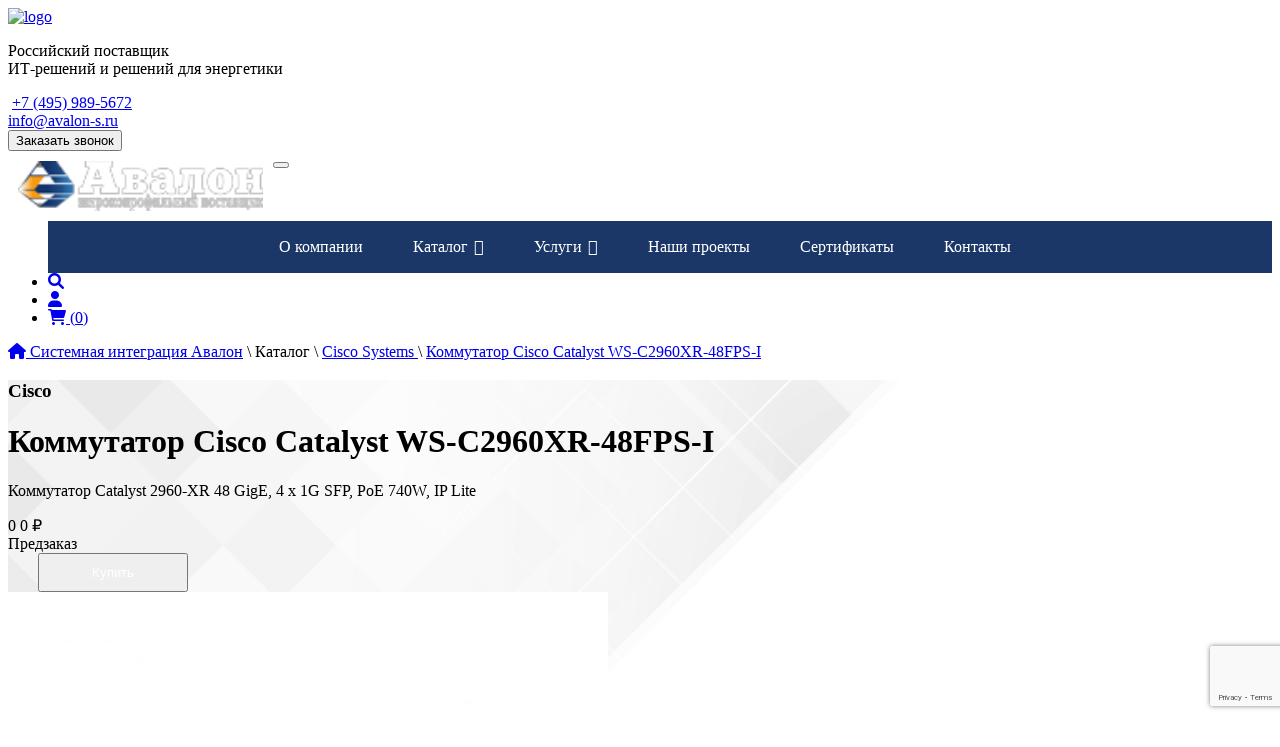

--- FILE ---
content_type: text/html; charset=UTF-8
request_url: https://avalon-s.ru/product/ws-c2960xr-48fps-i/
body_size: 20172
content:

<!DOCTYPE html>
<html lang="ru">
    <head>
		<!-- Google Tag Manager -->
<script>(function(w,d,s,l,i){w[l]=w[l]||[];w[l].push({'gtm.start':
new Date().getTime(),event:'gtm.js'});var f=d.getElementsByTagName(s)[0],
j=d.createElement(s),dl=l!='dataLayer'?'&l='+l:'';j.async=true;j.src=
'https://www.googletagmanager.com/gtm.js?id='+i+dl;f.parentNode.insertBefore(j,f);
})(window,document,'script','dataLayer','GTM-KBN7RVRW');</script>
<!-- End Google Tag Manager -->
        <!--  SEO STUFF START HERE -->
        
        <!--  SEO STUFF END -->
        <meta http-equiv="Content-Type" content="text/html;charset=utf-8" />
        <meta name="viewport" content="width=device-width, initial-scale=1.0" />
		<meta name="google-site-verification" content="CKSuvl8lJT7D8oebUHcM0bFzMYdWOIaRbldmwM2cAf0" />
		 <link rel="stylesheet" href="/wp-content/themes/avalon/style.css" />
        <!--  revolution slider plugin : begin -->
        <link rel="stylesheet" type="text/css" href="/wp-content/themes/avalon/rs-plugin/css/settings.css" media="screen" />
        <link rel="stylesheet" type="text/css" href="/wp-content/themes/avalon/css/rs-responsive.css" media="screen" />
        <!--  revolution slider plugin : end -->
       <link rel="stylesheet" href="/wp-content/themes/avalon/css/bootstrap.css" />

        <link rel="stylesheet" href="/wp-content/themes/avalon/css/animate.css" />

        <link rel="stylesheet" href="/wp-content/themes/avalon/css/custom.css" />
        <!--link rel="stylesheet" href="css/styler.css" /-->
        <link rel="stylesheet" href="/wp-content/themes/avalon/css/isotope.css" />
        <link rel="stylesheet" href="/wp-content/themes/avalon/css/color_scheme.css" />

        <link rel="stylesheet" href="/wp-content/themes/avalon/css/font-awesome.css" />
        <link rel="stylesheet" href="/wp-content/themes/avalon/css/font-awesome-ie7.css" />
        <link rel="stylesheet" href="/wp-content/themes/avalon/css/flexslider.css" />
        <link rel="stylesheet" href="/wp-content/themes/avalon/css/jquery.fancybox.css?v=2.1.0" type="text/css" media="screen" />

        <link href="/wp-content/themes/avalon/css/jquery.bxslider.css" rel="stylesheet" />
        <!--[if lte IE 8]>
            <link rel="stylesheet" type="text/css" href="css/IE-fix.css" />
        <![endif]-->

       <!-- <script src="https://use.fontawesome.com/706161a4e8.js"></script>-->
		<link rel="stylesheet" href="https://use.fontawesome.com/releases/v5.6.1/css/all.css"
integrity="sha384-gfdkjb5BdAXd+lj+gudLWI+BXq4IuLW5IT+brZEZsLFm++aCMlF1V92rMkPaX4PP" crossorigin="anonymous">
		 <meta name='robots' content='index, follow, max-image-preview:large, max-snippet:-1, max-video-preview:-1' />

	<!-- This site is optimized with the Yoast SEO plugin v17.1 - https://yoast.com/wordpress/plugins/seo/ -->
	<title>Коммутатор Cisco Catalyst WS-C2960XR-48FPS-I купить с доставкой по России &bull; Системная интеграция Авалон</title>
	<meta name="description" content="Описание, характеристики на Коммутатор Cisco Catalyst WS-C2960XR-48FPS-I на сайте официального партнера. Коммутатор Catalyst 2960-XR 48 GigE, 4 x 1G SFP, PoE 740W, IP Lite ..." />
	<link rel="canonical" href="https://avalon-s.ru/product/ws-c2960xr-48fps-i/" />
	<meta property="og:locale" content="ru_RU" />
	<meta property="og:type" content="article" />
	<meta property="og:title" content="Коммутатор Cisco Catalyst WS-C2960XR-48FPS-I купить с доставкой по России &bull; Системная интеграция Авалон" />
	<meta property="og:description" content="Описание, характеристики на Коммутатор Cisco Catalyst WS-C2960XR-48FPS-I на сайте официального партнера. Коммутатор Catalyst 2960-XR 48 GigE, 4 x 1G SFP, PoE 740W, IP Lite ..." />
	<meta property="og:url" content="/product/ws-c2960xr-48fps-i/" />
	<meta property="og:site_name" content="Системная интеграция Авалон" />
	<meta property="article:modified_time" content="2021-05-19T15:07:43+00:00" />
	<meta property="og:image" content="/wp-content/uploads/2020/07/24rx.jpg" />
	<meta property="og:image:width" content="600" />
	<meta property="og:image:height" content="600" />
	<meta name="twitter:card" content="summary_large_image" />
	<!-- / Yoast SEO plugin. -->


<link rel='dns-prefetch' href='//www.google.com' />
<link rel='dns-prefetch' href='//use.fontawesome.com' />
<link rel='dns-prefetch' href='//s.w.org' />
<link rel='stylesheet' id='fancybox-css'  href='/wp-content/plugins/easy-fancybox/fancybox/2.2.0/jquery.fancybox.min.css?ver=5.8.12' type='text/css' media='screen' />
<link rel='stylesheet' id='wp-block-library-css'  href='/wp-includes/css/dist/block-library/style.min.css?ver=5.8.12' type='text/css' media='all' />
<link rel='stylesheet' id='wc-block-vendors-style-css'  href='/wp-content/plugins/woocommerce/packages/woocommerce-blocks/build/vendors-style.css?ver=2.7.3' type='text/css' media='all' />
<link rel='stylesheet' id='wc-block-style-css'  href='/wp-content/plugins/woocommerce/packages/woocommerce-blocks/build/style.css?ver=2.7.3' type='text/css' media='all' />
<link rel='stylesheet' id='contact-form-7-css'  href='/wp-content/plugins/contact-form-7/includes/css/styles.css?ver=5.4' type='text/css' media='all' />
<link rel='stylesheet' id='genericons-css'  href='/wp-content/plugins/to-top/public/css/genericons/genericons.css?ver=3.4.1' type='text/css' media='all' />
<link rel='stylesheet' id='to-top-css'  href='/wp-content/plugins/to-top/public/css/to-top-public.css?ver=2.2.2' type='text/css' media='all' />
<link rel='stylesheet' id='photoswipe-css'  href='/wp-content/plugins/woocommerce/assets/css/photoswipe/photoswipe.min.css?ver=4.3.6' type='text/css' media='all' />
<link rel='stylesheet' id='photoswipe-default-skin-css'  href='/wp-content/plugins/woocommerce/assets/css/photoswipe/default-skin/default-skin.min.css?ver=4.3.6' type='text/css' media='all' />
<link rel='stylesheet' id='woocommerce-layout-css'  href='/wp-content/plugins/woocommerce/assets/css/woocommerce-layout.css?ver=4.3.6' type='text/css' media='all' />
<link rel='stylesheet' id='woocommerce-smallscreen-css'  href='/wp-content/plugins/woocommerce/assets/css/woocommerce-smallscreen.css?ver=4.3.6' type='text/css' media='only screen and (max-width: 768px)' />
<link rel='stylesheet' id='woocommerce-general-css'  href='/wp-content/plugins/woocommerce/assets/css/woocommerce.css?ver=4.3.6' type='text/css' media='all' />
<style id='woocommerce-inline-inline-css' type='text/css'>
.woocommerce form .form-row .required { visibility: visible; }
</style>
<link rel='stylesheet' id='wp-pagenavi-css'  href='/wp-content/plugins/wp-pagenavi/pagenavi-css.css?ver=2.70' type='text/css' media='all' />
<link rel='stylesheet' id='megamenu-css'  href='/wp-content/uploads/maxmegamenu/style.css?ver=62b59c' type='text/css' media='all' />
<link rel='stylesheet' id='dashicons-css'  href='/wp-includes/css/dashicons.min.css?ver=5.8.12' type='text/css' media='all' />
<link rel='stylesheet' id='wpdreams-asl-basic-css'  href='/wp-content/plugins/ajax-search-lite/css/style.basic.css?ver=4.9.3' type='text/css' media='all' />
<link rel='stylesheet' id='wpdreams-ajaxsearchlite-css'  href='/wp-content/plugins/ajax-search-lite/css/style-curvy-black.css?ver=4.9.3' type='text/css' media='all' />
<link rel='stylesheet' id='font-awesome-official-css'  href='https://use.fontawesome.com/releases/v6.1.1/css/all.css' type='text/css' media='all' integrity="sha384-/frq1SRXYH/bSyou/HUp/hib7RVN1TawQYja658FEOodR/FQBKVqT9Ol+Oz3Olq5" crossorigin="anonymous" />
<link rel='stylesheet' id='elementor-frontend-legacy-css'  href='/wp-content/plugins/elementor/assets/css/frontend-legacy.min.css?ver=3.6.0' type='text/css' media='all' />
<link rel='stylesheet' id='elementor-frontend-css'  href='/wp-content/plugins/elementor/assets/css/frontend.min.css?ver=3.6.0' type='text/css' media='all' />
<link rel='stylesheet' id='eael-general-css'  href='/wp-content/plugins/essential-addons-for-elementor-lite/assets/front-end/css/view/general.min.css?ver=5.8.7' type='text/css' media='all' />
<link rel='stylesheet' id='font-awesome-official-v4shim-css'  href='https://use.fontawesome.com/releases/v6.1.1/css/v4-shims.css' type='text/css' media='all' integrity="sha384-4Jczmr1SlicmtiAiHGxwWtSzLJAS97HzJsKGqfC0JtZktLrPXIux1u6GJNVRRqiN" crossorigin="anonymous" />
<!--n2css--><script type='text/javascript' src='/wp-includes/js/jquery/jquery.min.js?ver=3.6.0' id='jquery-core-js'></script>
<script type='text/javascript' src='/wp-includes/js/jquery/jquery-migrate.min.js?ver=3.3.2' id='jquery-migrate-js'></script>
<script type='text/javascript' id='to-top-js-extra'>
/* <![CDATA[ */
var to_top_options = {"scroll_offset":"100","icon_opacity":"50","style":"genericon-icon","icon_type":"dashicons-arrow-up-alt2","icon_color":"#ffffff","icon_bg_color":"#f48e00","icon_size":"30","border_radius":"5","image":"https:\/\/avalon-s.ru\/wp-content\/plugins\/to-top\/admin\/images\/default.png","image_width":"65","image_alt":"","location":"bottom-right","margin_x":"20","margin_y":"20","show_on_admin":"0","enable_autohide":"0","autohide_time":"2","enable_hide_small_device":"0","small_device_max_width":"640","reset":"0"};
/* ]]> */
</script>
<script async type='text/javascript' src='/wp-content/plugins/to-top/public/js/to-top-public.js?ver=2.2.2' id='to-top-js'></script>
<link rel="https://api.w.org/" href="/wp-json/" /><link rel="alternate" type="application/json" href="/wp-json/wp/v2/product/7669" /><link rel="alternate" type="application/json+oembed" href="/wp-json/oembed/1.0/embed?url=https%3A%2F%2Favalon-s.ru%2Fproduct%2Fws-c2960xr-48fps-i%2F" />
<link rel="alternate" type="text/xml+oembed" href="/wp-json/oembed/1.0/embed?url=https%3A%2F%2Favalon-s.ru%2Fproduct%2Fws-c2960xr-48fps-i%2F&#038;format=xml" />
	<noscript><style>.woocommerce-product-gallery{ opacity: 1 !important; }</style></noscript>
	                <link href='//fonts.googleapis.com/css?family=Open+Sans' rel='stylesheet' type='text/css'>
                                <style type="text/css">
                    
            @font-face {
                font-family: 'aslsicons2';
                src: url('/wp-content/plugins/ajax-search-lite/css/fonts/icons2.eot');
                src: url('/wp-content/plugins/ajax-search-lite/css/fonts/icons2.eot?#iefix') format('embedded-opentype'),
                     url('/wp-content/plugins/ajax-search-lite/css/fonts/icons2.woff2') format('woff2'),
                     url('/wp-content/plugins/ajax-search-lite/css/fonts/icons2.woff') format('woff'),
                     url('/wp-content/plugins/ajax-search-lite/css/fonts/icons2.ttf') format('truetype'),
                     url('/wp-content/plugins/ajax-search-lite/css/fonts/icons2.svg#icons') format('svg');
                font-weight: normal;
                font-style: normal;
            }
            div[id*='ajaxsearchlitesettings'].searchsettings .asl_option_inner label {
                font-size: 0px !important;
                color: rgba(0, 0, 0, 0);
            }
            div[id*='ajaxsearchlitesettings'].searchsettings .asl_option_inner label:after {
                font-size: 11px !important;
                position: absolute;
                top: 0;
                left: 0;
                z-index: 1;
            }
            div[id*='ajaxsearchlite'].wpdreams_asl_container {
                width: 100%;
                margin: 0px 0px 0px 0px;
            }
            div[id*='ajaxsearchliteres'].wpdreams_asl_results div.resdrg span.highlighted {
                font-weight: bold;
                color: rgba(217, 49, 43, 1);
                background-color: rgba(238, 238, 238, 1);
            }
            div[id*='ajaxsearchliteres'].wpdreams_asl_results .results div.asl_image {
                width: 70px;
                height: 70px;
                background-size: cover;
                background-repeat: no-repeat;
            }
            div.asl_r .results {
                max-height: none;
            }
            
                .asl_w, .asl_w * {font-family:"Arial" !important;}
                .asl_m input[type=search]::placeholder{font-family:"Arial" !important;}
                .asl_m input[type=search]::-webkit-input-placeholder{font-family:"Arial" !important;}
                .asl_m input[type=search]::-moz-placeholder{font-family:"Arial" !important;}
                .asl_m input[type=search]:-ms-input-placeholder{font-family:"Arial" !important;}
                
                .asl_m .probox svg {
                    fill: rgba(0, 0, 0, 1) !important;
                }
                .asl_m .probox .innericon {
                    background-color: rgba(255, 255, 255, 1) !important;
                    background-image: none !important;
                    -webkit-background-image: none !important;
                    -ms-background-image: none !important;
                }
                
                div.asl_r.asl_w.vertical .results .item::after {
                    display: block;
                    position: absolute;
                    bottom: 0;
                    content: '';
                    height: 1px;
                    width: 100%;
                    background: #D8D8D8;
                }
                div.asl_r.asl_w.vertical .results .item.asl_last_item::after {
                    display: none;
                }
                                </style>
                            <script type="text/javascript">
                if ( typeof _ASL !== "undefined" && _ASL !== null && typeof _ASL.initialize !== "undefined" )
                    _ASL.initialize();
            </script>
            <link rel="icon" href="/wp-content/uploads/cropped-favicon-32x32.png" sizes="32x32" />
<link rel="icon" href="/wp-content/uploads/cropped-favicon-192x192.png" sizes="192x192" />
<link rel="apple-touch-icon" href="/wp-content/uploads/cropped-favicon-180x180.png" />
<meta name="msapplication-TileImage" content="/wp-content/uploads/cropped-favicon-270x270.png" />
<!-- To Top Custom CSS --><style type='text/css'>#to_top_scrollup {font-size: 30px; width: 30px; height: 30px;background-color: #f48e00;}</style><style type="text/css">/** Mega Menu CSS: fs **/</style>
		 
		 
    </head>
    <body data-rsssl=1>
		<!-- Google Tag Manager (noscript) -->
<noscript><iframe src="https://www.googletagmanager.com/ns.html?id=GTM-KBN7RVRW"
height="0" width="0" style="display:none;visibility:hidden"></iframe></noscript>
<!-- End Google Tag Manager (noscript) -->
<div class="wrape">
                <header id="hdr">
                    <div class="container">
                        <div class="main-header">
                        <div class="row">
                            <!-- HEADER: LOGO AREA -->
                            <div class="col-logo col-xs-12 col-sm-4 col-md-2"> <div class="pt20px"><a class="logo " href="/">
                                    <img alt="logo" title="логотип Авалона" src="/wp-content/themes/avalon/img/new_logo_avalon.png" class="img-responsive" />
                                </a></div>
                            </div>
							<div class="col-xs-12 col-sm-4 col-md-5"> <p class="site-description">Российский поставщик<br/> ИТ-решений и решений для энергетики</p> </div>
							 <div class="col-logo col-xs-12 col-sm-4 col-md-3">
                               <div class="topcontactblock ">
							        <i class="fa fa-toptel-icon"></i> <a class="tel" href="tel:+7(495)989-5672">  +7 (495) 989-5672</a>
									<br/>
									<a class="mail" href="mailto:info@avalon-s.ru">info@avalon-s.ru</a>
							   </div>
                            </div>
                            <div class="col-xs-6 col-sm-4 col-md-2">
                                <!-- HEADER: PHONE NUMBER -->
                                <button class="zz-button btn popupmodal" data-toggle="modal" data-target=".bs-example-modal-sm">
                                   Заказать звонок
                                </button>
							</div>
                        </div>
                        </div>
                    </div>
                    <!-- HEADER: PRIMARY SITE NAVIGATION -->


                        <div class="row">
                            <div class="col-sm-12 col-md-12 main-menu">
                                <div class="navbar navbar-default " id="mNavbar">
                                    <div class="navbar-header">
                                        <div class="navbar-logo">
										<a href="/"><img align="left" style="height:50px;padding:10px;" src="/wp-content/uploads/white_logo_avalon_v3.png"></a></div>
										<button type="button" class="navbar-toggle collapsed" data-toggle="collapse" data-target="#navbar" aria-expanded="false" aria-controls="navbar">
                                          <span class="sr-only">Toggle navigation</span>
                                          <span class="icon-bar"></span>
                                          <span class="icon-bar"></span>
                                          <span class="icon-bar"></span>
                                        </button>
                                      </div>
<nav id="navbar" class="navbar-collapse collapse">
	 <ul class="nav navbar-nav navbar-custom" id="main-menu">
		 

							  <nav id="mega-menu-wrap-menutop" class="mega-menu-wrap"><div class="mega-menu-toggle"><div class="mega-toggle-blocks-left"></div><div class="mega-toggle-blocks-center"></div><div class="mega-toggle-blocks-right"><div class='mega-toggle-block mega-menu-toggle-animated-block mega-toggle-block-0' id='mega-toggle-block-0'><button aria-label="Toggle Menu" class="mega-toggle-animated mega-toggle-animated-slider" type="button" aria-expanded="false">
                  <span class="mega-toggle-animated-box">
                    <span class="mega-toggle-animated-inner"></span>
                  </span>
                </button></div></div></div><ul id="mega-menu-menutop" class="mega-menu max-mega-menu mega-menu-horizontal mega-no-js" data-event="hover" data-effect="fade_up" data-effect-speed="200" data-effect-mobile="disabled" data-effect-speed-mobile="0" data-mobile-force-width="false" data-second-click="go" data-document-click="collapse" data-vertical-behaviour="standard" data-breakpoint="768" data-unbind="true" data-mobile-state="collapse_all" data-hover-intent-timeout="300" data-hover-intent-interval="100"><li class='mega-menu-item mega-menu-item-type-post_type mega-menu-item-object-page mega-align-bottom-left mega-menu-flyout mega-menu-item-31' id='mega-menu-item-31'><a class="mega-menu-link" href="/about/" tabindex="0">О компании</a></li><li class='mega-mega-dropdown mega-menu-item mega-menu-item-type-post_type mega-menu-item-object-page mega-menu-item-has-children mega-current_page_parent mega-align-bottom-left mega-menu-flyout mega-menu-item-847 mega-dropdown' id='mega-menu-item-847'><a class="mega-menu-link" href="/katalog/" aria-haspopup="true" aria-expanded="false" tabindex="0">Каталог<span class="mega-indicator"></span></a>
<ul class="mega-sub-menu">
<li class='mega-menu-item mega-menu-item-type-taxonomy mega-menu-item-object-katalog mega-menu-item-11525' id='mega-menu-item-11525'><a class="mega-menu-link" href="/katalog/aquarius/">Аквариус</a></li><li class='mega-menu-item mega-menu-item-type-taxonomy mega-menu-item-object-katalog mega-menu-item-11366' id='mega-menu-item-11366'><a class="mega-menu-link" href="/katalog/r7-office/">АО «Р7»</a></li><li class='mega-menu-item mega-menu-item-type-taxonomy mega-menu-item-object-katalog mega-menu-item-11516' id='mega-menu-item-11516'><a class="mega-menu-link" href="/katalog/graviton/">Гравитон</a></li><li class='mega-menu-item mega-menu-item-type-taxonomy mega-menu-item-object-katalog mega-menu-item-11549' id='mega-menu-item-11549'><a class="mega-menu-link" href="/katalog/norsi-trans/">НОРСИ-ТРАНС</a></li><li class='mega-menu-item mega-menu-item-type-taxonomy mega-menu-item-object-katalog mega-menu-item-11521' id='mega-menu-item-11521'><a class="mega-menu-link" href="/katalog/eltex/">Eltex</a></li><li class='mega-menu-item mega-menu-item-type-taxonomy mega-menu-item-object-katalog mega-menu-item-11534' id='mega-menu-item-11534'><a class="mega-menu-link" href="/katalog/icl-texno/">ICL Техно</a></li><li class='mega-menu-item mega-menu-item-type-taxonomy mega-menu-item-object-katalog mega-menu-item-11558' id='mega-menu-item-11558'><a class="mega-menu-link" href="/katalog/iqtools/">IQTools</a></li><li class='mega-menu-item mega-menu-item-type-taxonomy mega-menu-item-object-katalog mega-menu-item-11537' id='mega-menu-item-11537'><a class="mega-menu-link" href="/katalog/iru/">iRU</a></li><li class='mega-menu-item mega-menu-item-type-taxonomy mega-menu-item-object-katalog mega-menu-item-11542' id='mega-menu-item-11542'><a class="mega-menu-link" href="/katalog/nerpa/">NERPA</a></li><li class='mega-menu-item mega-menu-item-type-taxonomy mega-menu-item-object-katalog mega-menu-item-11555' id='mega-menu-item-11555'><a class="mega-menu-link" href="/katalog/openyard/">OpenYard</a></li><li class='mega-menu-item mega-menu-item-type-taxonomy mega-menu-item-object-katalog mega-menu-item-11562' id='mega-menu-item-11562'><a class="mega-menu-link" href="/katalog/powercom/">Powercom</a></li><li class='mega-menu-item mega-menu-item-type-taxonomy mega-menu-item-object-katalog mega-menu-item-11504' id='mega-menu-item-11504'><a class="mega-menu-link" href="/katalog/qtech/">QTECH</a></li><li class='mega-menu-item mega-menu-item-type-taxonomy mega-menu-item-object-katalog mega-menu-item-11509' id='mega-menu-item-11509'><a class="mega-menu-link" href="/katalog/sofinet/">SOFINET</a></li><li class='mega-menu-item mega-menu-item-type-taxonomy mega-menu-item-object-katalog mega-menu-item-11529' id='mega-menu-item-11529'><a class="mega-menu-link" href="/katalog/yadro/">YADRO</a></li><li class='mega-menu-item mega-menu-item-type-taxonomy mega-menu-item-object-katalog mega-menu-item-850' id='mega-menu-item-850'><a class="mega-menu-link" href="/katalog/abbyy/">ABBYY</a></li><li class='mega-menu-item mega-menu-item-type-taxonomy mega-menu-item-object-katalog mega-menu-item-11576' id='mega-menu-item-11576'><a class="mega-menu-link" href="/katalog/rdw-computers/">RDW Computers</a></li><li class='mega-menu-item mega-menu-item-type-taxonomy mega-menu-item-object-katalog mega-menu-item-851' id='mega-menu-item-851'><a class="mega-menu-link" href="/katalog/apc-by-schneider-electric/">APC by Schneider Electric</a></li><li class='mega-menu-item mega-menu-item-type-taxonomy mega-menu-item-object-katalog mega-menu-item-852' id='mega-menu-item-852'><a class="mega-menu-link" href="/katalog/aruba-networks/">Aruba Networks</a></li><li class='mega-menu-item mega-menu-item-type-taxonomy mega-menu-item-object-katalog mega-menu-item-11295' id='mega-menu-item-11295'><a class="mega-menu-link" href="/katalog/asus/">ASUS</a></li><li class='mega-menu-item mega-menu-item-type-taxonomy mega-menu-item-object-katalog mega-menu-item-854' id='mega-menu-item-854'><a class="mega-menu-link" href="/katalog/audiocodes/">Audiocodes</a></li><li class='mega-menu-item mega-menu-item-type-taxonomy mega-menu-item-object-katalog mega-menu-item-860' id='mega-menu-item-860'><a class="mega-menu-link" href="/katalog/cisco-systems/">Cisco Systems</a></li><li class='mega-menu-item mega-menu-item-type-taxonomy mega-menu-item-object-katalog mega-menu-item-864' id='mega-menu-item-864'><a class="mega-menu-link" href="/katalog/d-link/">D-Link</a></li><li class='mega-menu-item mega-menu-item-type-taxonomy mega-menu-item-object-katalog mega-menu-item-867' id='mega-menu-item-867'><a class="mega-menu-link" href="/katalog/dr-web/">Dr.Web</a></li><li class='mega-menu-item mega-menu-item-type-taxonomy mega-menu-item-object-katalog mega-menu-item-869' id='mega-menu-item-869'><a class="mega-menu-link" href="/katalog/extreme-networks/">Extreme Networks</a></li><li class='mega-menu-item mega-menu-item-type-taxonomy mega-menu-item-object-katalog mega-menu-item-873' id='mega-menu-item-873'><a class="mega-menu-link" href="/katalog/huawei-enterprise/">Huawei Enterprise</a></li><li class='mega-menu-item mega-menu-item-type-taxonomy mega-menu-item-object-katalog mega-menu-item-878' id='mega-menu-item-878'><a class="mega-menu-link" href="/katalog/jabra/">Jabra</a></li><li class='mega-menu-item mega-menu-item-type-taxonomy mega-menu-item-object-katalog mega-menu-item-900' id='mega-menu-item-900'><a class="mega-menu-link" href="/katalog/yealink/">Yealink</a></li><li class='mega-menu-item mega-menu-item-type-taxonomy mega-menu-item-object-katalog mega-menu-item-8659' id='mega-menu-item-8659'><a class="mega-menu-link" href="/katalog/hewlett-packard-enterprise/">Hewlett-Packard Enterprise</a></li><li class='mega-menu-item mega-menu-item-type-taxonomy mega-menu-item-object-katalog mega-menu-item-8660' id='mega-menu-item-8660'><a class="mega-menu-link" href="/katalog/ruckus-wireless/">Ruckus Wireless</a></li><li class='mega-menu-item mega-menu-item-type-taxonomy mega-menu-item-object-katalog mega-menu-item-8661' id='mega-menu-item-8661'><a class="mega-menu-link" href="/katalog/fortinet/">Fortinet</a></li><li class='mega-menu-item mega-menu-item-type-taxonomy mega-menu-item-object-katalog mega-menu-item-8724' id='mega-menu-item-8724'><a class="mega-menu-link" href="/katalog/dell-emc/">Dell EMC</a></li><li class='mega-menu-item mega-menu-item-type-taxonomy mega-menu-item-object-katalog mega-menu-item-8835' id='mega-menu-item-8835'><a class="mega-menu-link" href="/katalog/lenovo/">Lenovo</a></li><li class='mega-menu-item mega-menu-item-type-taxonomy mega-menu-item-object-katalog mega-menu-item-8936' id='mega-menu-item-8936'><a class="mega-menu-link" href="/katalog/fujitsu/">Fujitsu</a></li></ul>
</li><li class='mega-mega-dropdown mega-menu-item mega-menu-item-type-post_type mega-menu-item-object-page mega-menu-item-has-children mega-align-bottom-left mega-menu-flyout mega-menu-item-32 mega-dropdown' id='mega-menu-item-32'><a class="mega-menu-link" href="/uslugi/" aria-haspopup="true" aria-expanded="false" tabindex="0">Услуги<span class="mega-indicator"></span></a>
<ul class="mega-sub-menu">
<li class='mega-menu-item mega-menu-item-type-post_type mega-menu-item-object-usluga mega-menu-item-7484' id='mega-menu-item-7484'><a class="mega-menu-link" href="/usluga/proektirovanie-i-puskonaladka-it-oborudovanija/">Проектирование ИТ-инфраструктуры</a></li><li class='mega-menu-item mega-menu-item-type-post_type mega-menu-item-object-usluga mega-menu-item-7483' id='mega-menu-item-7483'><a class="mega-menu-link" href="/usluga/it-konsalting/">ИТ-консалтинг</a></li><li class='mega-menu-item mega-menu-item-type-post_type mega-menu-item-object-usluga mega-menu-item-7485' id='mega-menu-item-7485'><a class="mega-menu-link" href="/usluga/kompleksnye-postavki-oborudovanija-i-po/">Комплексная поставка оборудования и ПО</a></li><li class='mega-menu-item mega-menu-item-type-post_type mega-menu-item-object-usluga mega-menu-item-7488' id='mega-menu-item-7488'><a class="mega-menu-link" href="/usluga/it-autsorsing/">ИТ-аутсорсинг</a></li><li class='mega-menu-item mega-menu-item-type-post_type mega-menu-item-object-usluga mega-menu-item-7486' id='mega-menu-item-7486'><a class="mega-menu-link" href="/usluga/poslegarantijnoe-obsluzhivanie/">Послегарантийное обслуживание</a></li><li class='mega-menu-item mega-menu-item-type-post_type mega-menu-item-object-usluga mega-menu-item-7487' id='mega-menu-item-7487'><a class="mega-menu-link" href="/usluga/podderzhka-it-infrastruktury/">ИТ-поддержка инфраструктуры</a></li><li class='mega-menu-item mega-menu-item-type-post_type mega-menu-item-object-usluga mega-menu-item-11456' id='mega-menu-item-11456'><a class="mega-menu-link" href="/usluga/obshhestroitelnye-i-montazhnye-raboty/">Общестроительные и монтажные работы</a></li><li class='mega-menu-item mega-menu-item-type-post_type mega-menu-item-object-usluga mega-menu-item-11457' id='mega-menu-item-11457'><a class="mega-menu-link" href="/usluga/uslugi-everytag-information-leaks-detection-html/">Защита конфиденциальных документов</a></li></ul>
</li><li class='mega-menu-item mega-menu-item-type-post_type mega-menu-item-object-page mega-align-bottom-left mega-menu-flyout mega-menu-item-1151' id='mega-menu-item-1151'><a class="mega-menu-link" href="/projects/" tabindex="0">Наши проекты</a></li><li class='mega-menu-item mega-menu-item-type-post_type mega-menu-item-object-page mega-align-bottom-left mega-menu-flyout mega-menu-item-28' id='mega-menu-item-28'><a class="mega-menu-link" href="/garantii/" tabindex="0">Сертификаты</a></li><li class='mega-menu-item mega-menu-item-type-post_type mega-menu-item-object-page mega-align-bottom-left mega-menu-flyout mega-menu-item-35' id='mega-menu-item-35'><a class="mega-menu-link" href="/kontakty/" tabindex="0">Контакты</a></li></ul></nav>		  
		 
		 <li class="menu-item menu-item-type-post_type menu-item-object-page menu-item-7548 nav-item"><a class="nav-link" href="/search/" title="Поиск"><i class="fa fa-search" aria-hidden="true"></i></a></li><li class="menu-item menu-item-type-post_type menu-item-object-page menu-item-7548 nav-item"><a class="nav-link" href="/account/" title="Аккаунт"><i class="fa fa-user" aria-hidden="true"></i></a></li><li class="menu-item menu-item-type-post_type menu-item-object-page menu-item-7548 nav-item">
		<a class="cart-totals nav-link" href="/cart/" title="Посмотреть товары в корзине"><i class="fa fa-shopping-cart" aria-hidden="true"></i>
 (<span>0</span>)</a>
		 </li>

	</ul>
</nav>




							   </div>
                            </div>
                        </div>

				</header>

                <!-- MAIN CONTENT AREA -->
                <div class="main-content-sp dynpost">
					<div class="row brc">
						<div class="container">
                           <div class="col-md-12">
	<div class="breadcrumbs" typeof="BreadcrumbList" vocab="https://schema.org/">
		<!-- Breadcrumb NavXT 6.6.0 -->
<span property="itemListElement" typeof="ListItem"><a property="item" typeof="WebPage" title="Системная интеграция Авалон." href="/" class="home"><span property="name"><i class="fa fa-home"></i>
 Системная интеграция Авалон</span></a><meta property="position" content="1"></span>





 \ <span property="itemListElement" typeof="ListItem"><span property="name" class="">Каталог</span><meta property="url" content="/katalog/"><meta property="position" content="2"></span> \ <span itemscope="" itemprop="ListItem" itemtype="http://schema.org/ListItem">
    <a itemprop="item" typeof="WebPage" title="Cisco Systems" href="/katalog/cisco-systems/" class="taxonomy katalog">
        <span itemprop="name">Cisco Systems</span>
        <meta itemprop="position" content="1">
    </a>
</span> \ <span itemprop="itemListElement" itemscope itemtype="http://schema.org/ListItem"><a itemprop="item" typeof="WebPage" title="Коммутатор Cisco Catalyst WS-C2960XR-48FPS-I" href="#" class="post post-product current-item"><span itemprop="name">Коммутатор Cisco Catalyst WS-C2960XR-48FPS-I</span></span><meta itemprop="position" content="4"></a>	</div>
</div>
                         </div>
                    </div>
					   <div class="testimonial-section styler_bg_color">

                             <!-- Carousel
                                ================================================== -->
                   <div id="myCarousel" class="carousel slide" data-ride="carousel" data-pause="hover">
                                  <div class="carousel-inner" role="listbox">


                          
                                    <div class="item active" style="background:url('/wp-content/uploads/2019/08/314.jpg') no-repeat scroll 0 0px / cover">

										  <div class="container">
                                             <div class="row polia-proizvod-banner">
												  
											   <div class="col-md-500 col-sm-12 col-xs-12">
												   <div class="testimonial-text22">
													   <h3><div class="banner-proizvod-button">Cisco</div></h3>
														   <h1><div class="common-header"><div class="st-word">Коммутатор Cisco Catalyst WS-C2960XR-48FPS-I</div></div></h1>
													   <p><p>Коммутатор Catalyst 2960-XR 48 GigE, 4 x 1G SFP, PoE 740W, IP Lite</p>
</p>

													   <div class="woocommerce-notices-wrapper"></div><div class="woocommerce-notices-wrapper"></div>
<!--
	if ( ! is_user_logged_in() ) { 
	echo '<a class="hide-price" href="' . get_permalink(wc_get_page_id('myaccount')) . '">' . __('Войдите в аккаунт, чтобы увидеть цену', 'avalon') . '</a>';}
else {
?> -->
<div class="buttons">			
<span class="price">
0  <span class="current-price hidden">0	</span>	
	<span class="total-symbol"> ₽</span><span class="total-amount"></span></span><div class="outofstock">Предзаказ</div>	
<button type="submit" name="add-to-cart" value="7669" data-product_id="7669" class="single_add_to_cart_button add_to_cart_button ajax_add_to_cart alt bb-button btn popupmodal total-price" data-toggle="modal" style="padding: 10px 10px; color:white;width:150px;margin:0px 0px 0px 30px;" onclick="ym(48910874,'reachGoal','cart'); return true;" >	
  <span class="total-title">Купить</span>					 
</button>													   </div> 													     
												   </div> 
												   </div>
												 
												<div class="container1">
											  
												
													<div class="col-md-600 col-sm-12 col-xs-12">
													
<img class="img-responsive rovnaya-kartinka" alt="WS-C2960XR-48FPS-I фото" src="/wp-content/uploads/2020/07/24rx.jpg">
												 </div>
                                              </div>
                                           </div>

                          

	


                                 </div><!--/carousel-inner-->
										
										
                                </div><!-- /.carousel -->

</div></div><!-- //end home testimonial section-->


						<div class="left-conner-6"></div>
					 
<br>
<div class="container">
			
                         	<div class="row parambox">
								<!-- Boxes de Acoes -->
								<div class="col-xs-12 col-sm-4 col-lg-4">
									<div class="box">
										<div class="icon">
											<div class="image"><i class="fa fa-server fa-5x"></i> </div>
											<div class="info">
												<h3 class="title">Интерфейсы 10/100/1000 Ethernet</h3>
												<p class="title">48 портов</p>
											</div>
										</div>
										<div class="space"></div>
									</div>
			                     </div>

								<div class="col-xs-12 col-sm-4 col-lg-4">
									<div class="box">
										<div class="icon">
											<div class="image"><i class="fa fa-window-maximize fa-5x"></i></div>
											<div class="info">
												<h3 class="title">ПО Cisco IOS</h3>
												<p class="title">IP Lite</p>

											</div>
										</div>
										<div class="space"></div>
									</div>
			                    </div>

								<div class="col-xs-12 col-sm-4 col-lg-4">
									<div class="box">
										<div class="icon">
											<div class="image"><i class="fa fa-plug fa-5x"></i>
										 </div>
											<div class="info">
												<h3 class="title">PoE</h3>
												<p class="title">740 Вт</p>
											</div>
										</div>
										<div class="space"></div>
									</div>
			                   </div>
                          							



								<!-- /Boxes de Acoes -->
	                      </div><!-- /row -->
                    </div><!--/end container -->
<br>

                    <div class="container">
							
                    </div><!--/end container -->
                </div>   <!-- /MAIN CONTENT AREA -->
                <div class="main-content dynpost f7f7f7">
                    <div class="container">
							<div class="common-header">
							     <h3 style="margin-top:30px;" class="st-word">Описание 	 <span class="sku">WS-C2960XR-48FPS-I</span></span>
</h3>
							   <div class="orangeborder150px30px"></div>
							</div>
				           <div class="col-md-12">
							   <div class="pontul1">
							      <p><strong>Cisco Catalyst 2960X/2960XR Series</strong> линейка стекируемых коммутаторов с поддержкой технологии доступа Gigabit Ethernet. Модели Cisco Catalyst 2960-X обеспечивают коммутацию второго уровня и оснащены одним основным блоком питания с возможностью установки дополнительного, резервного источника питания.</p>
<p>Данные коммутаторы снабжены 24 или 48 портами Gigabit Ethernet, поддерживают технологии Power over Ethernet/Power over Ethernet Plus (PoE/PoE+) и четыре канала Gigabit Ethernet Small Form-Factor Pluggable (SFP) или два канала 10 Gigabit Ethernet Small Form-Factor Pluggable Plus (SFP+).</p>
								   							   </div></div></div></div>
				<div class="main-content-sp dynpost"><div class="right-conner-2"></div>
					<div class="row">
						<div class="container">
					<!DOCTYPE html>
<div class="container polia">

<button class="accordion">Технические характеристики Cisco WS-C2960XR-48FPS-I</button>
<div class="panel">
  <p><table>
	<tbody>
		<tr>
			<td>
				<p><strong>Product Code</strong></p>
			</td>
			<td> 
				<p>WS-C2960XR-48FPS-I</p>
			</td>
		</tr>
		<tr> 
			<td> 
				<p><strong>Enclosure Type</strong></p>
			</td>
			<td> 
				<p>Rack-mountable - 1U</p>
			</td>
		</tr>
		<tr> 
			<td> 
				<p><strong>Feature Set</strong></p>
			</td>
			<td> 
				<p>IP Lite</p>
			</td>
		</tr>
		<tr> 
			<td> 
				<p><strong>Uplink Interfaces</strong></p>
			</td>
			<td> 
				<p>4 x 1G SFP</p>
			</td>
		</tr>
		<tr> 
			<td> 
				<p><strong>Ports</strong></p>
			</td>
			<td> 
				<p>48 x 10/100/1000 (POE+)</p>
			</td>
		</tr>
		<tr> 
			<td> 
				<p><strong>Available PoE Power</strong></p>
			</td>
			<td> 
				<p>740W</p>
			</td>
		</tr>
		<tr> 
			<td> 
				<p><strong>Forwarding Bandwidth</strong></p>
			</td>
			<td> 
				<p>108Gbps</p>
			</td>
		</tr>
		<tr> 
			<td> 
				<p><strong>Maximum stacking number</strong></p>
			</td>
			<td> 
				<p>8</p>
			</td>
		</tr>
		<tr> 
			<td> 
				<p><strong>Stack bandwidth</strong></p>
			</td>
			<td> 
				<p>80G</p>
			</td>
		</tr>
		<tr> 
			<td> 
				<p><strong>Switching Bandwidth</strong></p>
			</td>
			<td> 
				<p>216Gbps</p>
			</td>
		</tr>
		<tr> 
			<td> 
				<p><strong>RAM</strong></p>
			</td>
			<td> 
				<p>512 MB</p>
			</td>
		</tr>
		<tr> 
			<td> 
				<p><strong>Flash Memory</strong></p>
			</td>
			<td> 
				<p>128 MB</p>
			</td>
		</tr>
		<tr> 
			<td> 
				<p><strong>Dimensions</strong></p>
			</td>
			<td> 
				<p>44.5 cm x 40.8 cm x 4.45 cm</p>
			</td>
		</tr>
		<tr>
			<td> 
				<p><strong>Package Weight</strong></p>
			</td>
			<td> 
				<p>17.49 Kg</p>
			</td>
		</tr>
	</tbody>
</table></p>
</div>
		
<button class="accordion">Функции и приемущества Cisco 2960-XR</button>
<div class="panel">
  <p><ul class="ulstyle2">
	<li>Функционал корпоративного класса по отличной цене.</li>
	<li>Энергосбережение до 80%.</li>
	<li>Расширенная пожизненная гарантия (E-LLW).</li>
	<li>Автоматизированные установка ПО и настройка портов.</li>
	<li>Технология 802.1X для контроля доступа к сети.</li>
</ul></p>
</div>
			
<button class="accordion">Аксессуары Cisco Catalyst 2960-XR</button>
<div class="panel">
  <p><table> 
	<tbody> 
		<tr> 
			<td> 
				<p><strong>Part Numbers </strong></p>
			</td>
			<td> 
				<p><strong>Description </strong></p>
			</td>
		</tr>
		<tr> 
			<td> 
				<p><strong>C2960X-STACK </strong></p>
			</td>
			<td> 
				<p>FlexStack-Plus hot-swappable stacking module </p>
			</td>
		</tr>
		<tr> 
			<td> 
				<p><strong>C2960X-STACK= </strong></p>
			</td>
			<td> 
				<p>Spare FlexStack-Plus hot-swappable stacking module </p>
			</td>
		</tr>
		<tr> 
			<td> 
				<p><strong>C2960X-FIBER-STK </strong></p>
			</td>
			<td> 
				<p>FlexStack-Extended Fiber stacking module </p>
			</td>
		</tr>
		<tr> 
			<td> 
				<p><strong>C2960X-FIBER-STK= </strong></p>
			</td>
			<td> 
				<p>Spare FlexStack-Extended Fiber stacking module </p>
			</td>
		</tr>
		<tr> 
			<td> 
				<p><strong>C2960X-HYBRID-STK </strong></p>
			</td>
			<td> 
				<p>FlexStack-Extended Hybrid module, one copper and one fiber port </p>
			</td>
		</tr>
		<tr> 
			<td> 
				<p><strong>C2960X-HYBRID-STK= </strong></p>
			</td>
			<td> 
				<p>Spare FlexStack-Extended Hybrid module, one copper and one fiber port </p>
			</td>
		</tr>
		<tr> 
			<td> 
				<p><strong>CAB-STK-E-0.5M </strong></p>
			</td>
			<td> 
				<p>Stacking cable with a 0.5 m length </p>
			</td>
		</tr>
		<tr> 
			<td> 
				<p><strong>CAB-STK-E-1M </strong></p>
			</td>
			<td> 
				<p>Stacking cable with a 1.0 m length </p>
			</td>
		</tr>
		<tr> 
			<td> 
				<p><strong>CAB-STK-E-3M </strong></p>
			</td>
			<td> 
				<p>Stacking cable with a 3.0 m length </p>
			</td>
		</tr>
		<tr> 
			<td> 
				<p><strong>CAB-CONSOLE-RJ45 </strong></p>
			</td>
			<td> 
				<p>Console cable 6 ft with RJ45 </p>
			</td>
		</tr>
		<tr> 
			<td> 
				<p><strong>CAB-CONSOLE-USB </strong></p>
			</td>
			<td> 
				<p>Console cable 6 ft with USB Type A and mini-B connectors </p>
			</td>
		</tr>
		<tr> 
			<td> 
				<p><strong>RCKMNT-1RU-2KX= </strong></p>
			</td>
			<td> 
				<p>Spare rack-mount kit for Cisco Catalyst 2960-X Series for 19- and 24-inch racks </p>
			</td>
		</tr>
		<tr> 
			<td> 
				<p><strong>RCKMNT-REC-2KX= </strong></p>
			</td>
			<td> 
				<p>1 RU recessed rack-mount kit for Cisco Catalyst 2960-X Series </p>
			</td>
		</tr>
		<tr> 
			<td> 
				<p><strong>PWR-CLP </strong></p>
			</td>
			<td> 
				<p>Power cable restraining clip </p>
			</td>
		</tr>
	</tbody>
</table></p>
</div>
		<script>
var acc = document.getElementsByClassName("accordion");
var i;

for (i = 0; i < acc.length; i++) {
  acc[i].addEventListener("click", function() {
    this.classList.toggle("active");
    var panel = this.nextElementSibling;
    if (panel.style.maxHeight){
      panel.style.maxHeight = null;
    } else {
      panel.style.maxHeight = panel.scrollHeight + "px";
    } 
  });
}
</script>                    </div></div>
</div>

							<div class="main-content dynpost f7f7f7"><div class="container"><div class="common-header">
<h3 class="st-word"><span class="first-word">Доставка</span> и оплата</h3>
<div class="orangeborder150px30px"></div>
</div>
<p>Наша компания осуществляет доставку во&nbsp;все города России с&nbsp;помощью транспортных компаний «Деловые линии», «Pony Express», «Major Express» и&nbsp;«ПЭК».</p>
<p><strong>Доставка по&nbsp;Москве</strong> осуществляется нашей собственной курьерской службой по&nbsp;будням с&nbsp;11:00 до&nbsp;18:00. </p>
<p><strong>Обратите внимание</strong>, что наши курьеры не&nbsp;оказывают услуги по&nbsp;проверке и&nbsp;пуско-наладке оборудования. Для заказа необходимой услуги свяжитесь с&nbsp;отделом продаж нашей компании по&nbsp;телефону <nobr class="phone">+7(495)989-56-72</nobr> или по&nbsp;почте info@avalon-s.ru.</p>
<p style="margin-bottom:30px;">Доставка оборудования по&nbsp;Москве или до&nbsp;пункта транспортной компании осуществляется в&nbsp;течение двух рабочих дней после оплаты. Оплата производится <strong>по&nbsp;безналичному расчету</strong>.</p>
							   </div></div>
						<div class="main-content dynpost"><div class="container"><div class="common-header">
							   <h3 class="st-word">Другие товары каталога</h3>
							   <div class="orangeborder150px30px"></div>
						</div>	   
						<div class="single-post-navigation">
									<div class="prev-post">
									<span class="post-link"><a href="/product/ws-c2960xr-24td-i/" rel="prev">Коммутатор Cisco Catalyst WS-C2960XR-24TD-I</a></span>
								</div>
									<div class="next-post">
									<span class="post-link"><a href="/product/ws-c2960xr-48lps-i/" rel="next">Коммутатор Cisco Catalyst WS-C2960XR-48LPS-I</a></span>
								</div>
						</div>
							   <br/>
							</div>

	                  </div><!-- /row -->
                 



				                <div class="partners-section">
					<div class="left-conner-5"></div>
                    <div class="container">
                        <div class="common-header pt50px">
                            <h2 class="st-word">Партнерские статусы</h2>
                            <div class="orangeborder150px"></div>
                        </div>
                     </div>
					  <div class="container">

	                      <ul class="bxslider" id="partners">
						                                                   												<li><div class="img-cont"><a href="/katalog/cisco-systems/"> <img  class="img-responsive" src="/wp-content/uploads/2018/08/1.png" alt="" /></a></div></li>

								                                                      												<li><div class="img-cont"><a href="/katalog/extreme-networks/"> <img  class="img-responsive" src="/wp-content/uploads/2018/08/2.png" alt="" /></a></div></li>

								                                                      												<li><div class="img-cont"><a href="/katalog/fujitsu/"> <img  class="img-responsive" src="/wp-content/uploads/2018/08/4.png" alt="" /></a></div></li>

								                                                      												<li><div class="img-cont"><a href="/katalog/hewlett-packard-enterprise/"> <img  class="img-responsive" src="/wp-content/uploads/2018/08/3.png" alt="" /></a></div></li>

								                                                      												<li><div class="img-cont"><a href="/katalog/nerpa/"> <img  class="img-responsive" src="/wp-content/uploads/Group_3_5fb60dc31a.png" alt="" /></a></div></li>

								                                                      												<li><div class="img-cont"><a href="/katalog/aquarius/"> <img  class="img-responsive" src="/wp-content/uploads/Aquaruis.png" alt="" /></a></div></li>

								                                                      												<li><div class="img-cont"><a href="/katalog/r7-office/"> <img  class="img-responsive" src="/wp-content/uploads/r7-office_logo_black.png" alt="" /></a></div></li>

								           
							</ul>
                       </div>

                 </div>
<br/><br/>
                                  <!-- Subscribe Newsletter -->
                    <div class="newsletter1 styler_bg_color">
                    <div class="container">
                        <div class="row">
                            <div class="col-md-9 col-sm-12">
                                <div class="heading">
                                    <p class="fs30 text-white" style="line-height: 1.2;"><b>Нужна консультация?</b> <br/>Мы предложим решение,<br/> удовлетворяющее потребности Вашего бизнеса</p>
                                </div>
                            </div>
                            <div class="col-md-3 col-sm-12">
                                 <button onclick="ym(48910874,'reachGoal','ssb1'); return true;" class="oz-button btn" data-toggle="modal" data-target=".bs-example-modal-zayavka">
                                    Отправить заявку
                                </button>
                            </div>
                        </div>
                    </div>
                     </div>




			  <!-- FOOTER STARTS HERE -->
                <footer id="footer">
                    <div class="footer-wrapper">
                        <div class="container">
                            <div class="row">
                                <div class="col-md-5 col-sm-6 f7f7f7">
                                    <div class="footer-header">
                                        <p style="color: #2b4776;font-size: 20px;line-height: normal;font-weight: 600;margin: 10px 0 10px;">Системный интегратор Авалон</p>
                                        <div class="divider"> </div>
                                     </div>
                                     <ul class="footer-nav">
									  <li id="menu-item-132" class="menu-item menu-item-type-post_type menu-item-object-page menu-item-132"><a href="/about/">О компании</a></li>
<li id="menu-item-1154" class="menu-item menu-item-type-post_type menu-item-object-page menu-item-1154"><a href="/garantii/">Сертификаты</a></li>
<li id="menu-item-426" class="menu-item menu-item-type-post_type menu-item-object-page menu-item-426"><a href="/kontakty/">Контакты</a></li>
<li id="menu-item-992" class="menu-item menu-item-type-post_type menu-item-object-page menu-item-992"><a href="/uslugi/">Услуги</a></li>
<li id="menu-item-131" class="menu-item menu-item-type-post_type menu-item-object-page menu-item-131"><a href="/karera/">Карьера</a></li>
<li id="menu-item-5460" class="menu-item menu-item-type-post_type menu-item-object-page menu-item-5460"><a href="/news/">Новости</a></li>
									  </ul>

                                </div>

                                <div class="col-md-7 col-sm-6">
                                     <div class="footer-header">
                                        <p style="color: #2b4776;font-size: 20px;line-height: normal;font-weight: 600;margin: 10px 0 10px;">Контакты</p>
                                        <div class="divider"> </div>
                                    </div>
                                    <div class="row">
										 <div class="col-md-6">
												<div class="footer-contact">
													 <p><b>Телефон:</b> <a class="tel" href="tel:+7(495)989-5672">+7 (495) 989-5672</a></p>
													 <p><b>Почта:</b> <a class="mail" href="mailto:info@avalon-s.ru"> info@avalon-s.ru</a></p>
													 <p><b>Часы работы:</b> ПН-ПТ: с 9:30 до 18:30</p>
												</div>
										 </div>
										 <div class="col-md-6">
													<div class="footer-contact">
														 <p style="line-height:1.4"><b>Адрес:</b> Бизнес-парк Румянцево,
п. Московский, Киевское шоссе, 22-й км,
домовл. 4, стр. 4, блок Д, подъезд №19-№20, этаж 4, офис&nbsp;№484</p>
													</div>
										 </div>
									</div>

                                </div>

                            </div>
                        </div>
                    </div>

                    <div class="footer-bottom styler_bg_color">
                        <div class="container">
							<div class="divider"> </div>
                            <div class="row show-grid">
								<div class="col-md-5 col-sm-6 f7f7f7">
                                    <ul class="psm">
                                        <li><p> © 2007–2026 ООО «Авалон». Все права защищены.</p></li>
                                    </ul>
                                </div>

                                <div class="col-md-7 col-sm-6">
									<ul class="psm">
										<li><a href="/privacy-policy/">Политика конфиденциальности</a> </li>
										<li><a href="/karta-sajta/">Карта сайта</a> </li>
										<!--li><a href="http://webseotop.ru/"><img src="/wp-content/themes/avalon/img/wst-logo.png"></a></li-->
									</ul>
                                </div>
                            </div>
                        </div>
                    </div>
                </footer>
                <!-- END FOOTER -->

 <!-- Yandex.Metrika counter -->
<script type="text/javascript" >
   (function(m,e,t,r,i,k,a){m[i]=m[i]||function(){(m[i].a=m[i].a||[]).push(arguments)};
   m[i].l=1*new Date();k=e.createElement(t),a=e.getElementsByTagName(t)[0],k.async=1,k.src=r,a.parentNode.insertBefore(k,a)})
   (window, document, "script", "https://mc.yandex.ru/metrika/tag.js", "ym");

   ym(48910874, "init", {
        clickmap:true,
        trackLinks:true,
        accurateTrackBounce:true,
        webvisor:true
   });
</script>
<noscript><div><img src="https://mc.yandex.ru/watch/48910874" style="position:absolute; left:-9999px;" alt="" /></div></noscript>
<!-- /Yandex.Metrika counter --> 
		<!-- GA Google Analytics @ https://m0n.co/ga -->
		<script async src="https://www.googletagmanager.com/gtag/js?id=UA-139302983-1"></script>
		<script>
			window.dataLayer = window.dataLayer || [];
			function gtag(){dataLayer.push(arguments);}
			gtag('js', new Date());
			gtag('config', 'UA-139302983-1');
		</script>

	<span aria-hidden="true" id="to_top_scrollup" class="genericon genericon-collapse"><span class="screen-reader-text">Scroll Up</span></span><script type="text/javascript">
document.addEventListener( 'wpcf7mailsent', function( event ) {
    if ( '191' == event.detail.contactFormId ) {ym(48910874,'reachGoal','goal1'); }
	if ( '1115' == event.detail.contactFormId ) {ym(48910874,'reachGoal','goal2'); }
	if ( '1111' == event.detail.contactFormId ) {ym(48910874,'reachGoal','goal3'); }
	if ( '1123' == event.detail.contactFormId ) {ym(48910874,'reachGoal','goal4');}
	if ( '1117' == event.detail.contactFormId ) {ym(48910874,'reachGoal','goal5'); }
	if ( '1121' == event.detail.contactFormId ) {ym(48910874,'reachGoal','goal6');}
	if ( '1119' == event.detail.contactFormId ) {ym(48910874,'reachGoal','goal7');}
	if ( '1112' == event.detail.contactFormId ) {ym(48910874,'reachGoal','goal8'); }
	if ( '1120' == event.detail.contactFormId ) {ym(48910874,'reachGoal','goal9');}
    if ( '1110' == event.detail.contactFormId ) {ym(48910874,'reachGoal','goal10');}
	if ( '1113' == event.detail.contactFormId ) {ym(48910874,'reachGoal','goal11');}
	if ( '1114' == event.detail.contactFormId ) {ym(48910874,'reachGoal','goal12'); }
	if ( '1118' == event.detail.contactFormId ) {ym(48910874,'reachGoal','goal13'); }
	if ( '118' == event.detail.contactFormId ) {ym(48910874,'reachGoal','goal14'); }
	if ( '119' == event.detail.contactFormId ) {ym(48910874,'reachGoal','goal15');}
	if ( '117' == event.detail.contactFormId ) {ym(48910874,'reachGoal','goal16');}
	if ( '194' == event.detail.contactFormId ) {ym(48910874,'reachGoal','goal17');}
	if ( '999' == event.detail.contactFormId ) {ym(48910874,'reachGoal','goal18'); }
}, false );

</script>



<div class="pswp" tabindex="-1" role="dialog" aria-hidden="true">
	<div class="pswp__bg"></div>
	<div class="pswp__scroll-wrap">
		<div class="pswp__container">
			<div class="pswp__item"></div>
			<div class="pswp__item"></div>
			<div class="pswp__item"></div>
		</div>
		<div class="pswp__ui pswp__ui--hidden">
			<div class="pswp__top-bar">
				<div class="pswp__counter"></div>
				<button class="pswp__button pswp__button--close" aria-label="Закрыть (Esc)"></button>
				<button class="pswp__button pswp__button--share" aria-label="Поделиться"></button>
				<button class="pswp__button pswp__button--fs" aria-label="На весь экран"></button>
				<button class="pswp__button pswp__button--zoom" aria-label="Масштаб +/-"></button>
				<div class="pswp__preloader">
					<div class="pswp__preloader__icn">
						<div class="pswp__preloader__cut">
							<div class="pswp__preloader__donut"></div>
						</div>
					</div>
				</div>
			</div>
			<div class="pswp__share-modal pswp__share-modal--hidden pswp__single-tap">
				<div class="pswp__share-tooltip"></div>
			</div>
			<button class="pswp__button pswp__button--arrow--left" aria-label="Пред. (стрелка влево)"></button>
			<button class="pswp__button pswp__button--arrow--right" aria-label="След. (стрелка вправо)"></button>
			<div class="pswp__caption">
				<div class="pswp__caption__center"></div>
			</div>
		</div>
	</div>
</div>
<script type='text/javascript' src='/wp-includes/js/jquery/ui/core.min.js?ver=1.12.1' id='jquery-ui-core-js'></script>
<script type='text/javascript' src='/wp-includes/js/jquery/ui/menu.min.js?ver=1.12.1' id='jquery-ui-menu-js'></script>
<script type='text/javascript' src='/wp-includes/js/dist/vendor/regenerator-runtime.min.js?ver=0.13.7' id='regenerator-runtime-js'></script>
<script type='text/javascript' src='/wp-includes/js/dist/vendor/wp-polyfill.min.js?ver=3.15.0' id='wp-polyfill-js'></script>
<script type='text/javascript' src='/wp-includes/js/dist/dom-ready.min.js?ver=71883072590656bf22c74c7b887df3dd' id='wp-dom-ready-js'></script>
<script type='text/javascript' src='/wp-includes/js/dist/hooks.min.js?ver=a7edae857aab69d69fa10d5aef23a5de' id='wp-hooks-js'></script>
<script type='text/javascript' src='/wp-includes/js/dist/i18n.min.js?ver=5f1269854226b4dd90450db411a12b79' id='wp-i18n-js'></script>
<script type='text/javascript' id='wp-i18n-js-after'>
wp.i18n.setLocaleData( { 'text direction\u0004ltr': [ 'ltr' ] } );
wp.i18n.setLocaleData( { 'text direction\u0004ltr': [ 'ltr' ] } );
</script>
<script type='text/javascript' id='wp-a11y-js-translations'>
( function( domain, translations ) {
	var localeData = translations.locale_data[ domain ] || translations.locale_data.messages;
	localeData[""].domain = domain;
	wp.i18n.setLocaleData( localeData, domain );
} )( "default", {"translation-revision-date":"2025-09-30 19:19:42+0000","generator":"GlotPress\/4.0.1","domain":"messages","locale_data":{"messages":{"":{"domain":"messages","plural-forms":"nplurals=3; plural=(n % 10 == 1 && n % 100 != 11) ? 0 : ((n % 10 >= 2 && n % 10 <= 4 && (n % 100 < 12 || n % 100 > 14)) ? 1 : 2);","lang":"ru"},"Notifications":["\u0423\u0432\u0435\u0434\u043e\u043c\u043b\u0435\u043d\u0438\u044f"]}},"comment":{"reference":"wp-includes\/js\/dist\/a11y.js"}} );
</script>
<script type='text/javascript' src='/wp-includes/js/dist/a11y.min.js?ver=0ac8327cc1c40dcfdf29716affd7ac63' id='wp-a11y-js'></script>
<script type='text/javascript' id='jquery-ui-autocomplete-js-extra'>
/* <![CDATA[ */
var uiAutocompleteL10n = {"noResults":"\u0420\u0435\u0437\u0443\u043b\u044c\u0442\u0430\u0442\u043e\u0432 \u043d\u0435 \u043d\u0430\u0439\u0434\u0435\u043d\u043e.","oneResult":"\u041d\u0430\u0439\u0434\u0435\u043d 1 \u0440\u0435\u0437\u0443\u043b\u044c\u0442\u0430\u0442. \u0414\u043b\u044f \u043f\u0435\u0440\u0435\u043c\u0435\u0449\u0435\u043d\u0438\u044f \u0438\u0441\u043f\u043e\u043b\u044c\u0437\u0443\u0439\u0442\u0435 \u043a\u043b\u0430\u0432\u0438\u0448\u0438 \u0432\u0432\u0435\u0440\u0445\/\u0432\u043d\u0438\u0437.","manyResults":"\u041d\u0430\u0439\u0434\u0435\u043d\u043e \u0440\u0435\u0437\u0443\u043b\u044c\u0442\u0430\u0442\u043e\u0432: %d. \u0414\u043b\u044f \u043f\u0435\u0440\u0435\u043c\u0435\u0449\u0435\u043d\u0438\u044f \u0438\u0441\u043f\u043e\u043b\u044c\u0437\u0443\u0439\u0442\u0435 \u043a\u043b\u0430\u0432\u0438\u0448\u0438 \u0432\u0432\u0435\u0440\u0445\/\u0432\u043d\u0438\u0437.","itemSelected":"\u041e\u0431\u044a\u0435\u043a\u0442 \u0432\u044b\u0431\u0440\u0430\u043d."};
/* ]]> */
</script>
<script type='text/javascript' src='/wp-includes/js/jquery/ui/autocomplete.min.js?ver=1.12.1' id='jquery-ui-autocomplete-js'></script>
<script type='text/javascript' src='/wp-content/plugins/easy-fancybox/fancybox/2.2.0/jquery.fancybox.min.js?ver=5.8.12' id='jquery-fancybox-js'></script>
<script type='text/javascript' id='jquery-fancybox-js-after'>
var fb_timeout,fb_opts={"closeBtn":true,"margin":20,"fitToView":true},
easy_fancybox_handler=easy_fancybox_handler||function(){
jQuery([".nolightbox","a.wp-block-fileesc_html__button","a.pin-it-button","a[href*='pinterest.com\/pin\/create']","a[href*='facebook.com\/share']","a[href*='twitter.com\/share']"].join(',')).addClass('nofancybox');
jQuery('a.fancybox-close').on('click',function(e){e.preventDefault();jQuery.fancybox.close()});
/* IMG */
var fb_IMG_select=jQuery('a[href*=".jpg" i]:not(.nofancybox,li.nofancybox>a),area[href*=".jpg" i]:not(.nofancybox),a[href*=".jpeg" i]:not(.nofancybox,li.nofancybox>a),area[href*=".jpeg" i]:not(.nofancybox),a[href*=".png" i]:not(.nofancybox,li.nofancybox>a),area[href*=".png" i]:not(.nofancybox),a[href*=".webp" i]:not(.nofancybox,li.nofancybox>a),area[href*=".webp" i]:not(.nofancybox)');
fb_IMG_select.addClass('fancybox').attr('data-fancybox-group','gallery');
jQuery('a.fancybox,area.fancybox,.fancybox>a').fancybox(jQuery.extend(true,{},fb_opts,{"type":"image","openEffect":"elastic","openEasing":"linear","closeEffect":"elastic","closeEasing":"linear","closeClick":false,"arrows":true,"mouseWheel":true,"autoPlay":false,"helpers":{"title":null}}));};
jQuery(easy_fancybox_handler);jQuery(document).on('post-load',easy_fancybox_handler);
</script>
<script type='text/javascript' src='/wp-content/plugins/easy-fancybox/vendor/jquery.mousewheel.min.js?ver=3.1.13' id='jquery-mousewheel-js'></script>
<script type='text/javascript' src='/wp-includes/js/dist/vendor/lodash.min.js?ver=4.17.19' id='lodash-js'></script>
<script type='text/javascript' id='lodash-js-after'>
window.lodash = _.noConflict();
</script>
<script type='text/javascript' src='/wp-includes/js/dist/url.min.js?ver=9e623834b7667b522230408f099fc05f' id='wp-url-js'></script>
<script type='text/javascript' id='wp-api-fetch-js-translations'>
( function( domain, translations ) {
	var localeData = translations.locale_data[ domain ] || translations.locale_data.messages;
	localeData[""].domain = domain;
	wp.i18n.setLocaleData( localeData, domain );
} )( "default", {"translation-revision-date":"2025-09-30 19:19:42+0000","generator":"GlotPress\/4.0.1","domain":"messages","locale_data":{"messages":{"":{"domain":"messages","plural-forms":"nplurals=3; plural=(n % 10 == 1 && n % 100 != 11) ? 0 : ((n % 10 >= 2 && n % 10 <= 4 && (n % 100 < 12 || n % 100 > 14)) ? 1 : 2);","lang":"ru"},"You are probably offline.":["\u0412\u043e\u0437\u043c\u043e\u0436\u043d\u043e, \u0447\u0442\u043e \u043f\u043e\u0434\u043a\u043b\u044e\u0447\u0435\u043d\u0438\u0435 \u043a \u0441\u0435\u0442\u0438 \u043d\u0435\u0434\u043e\u0441\u0442\u0443\u043f\u043d\u043e."],"Media upload failed. If this is a photo or a large image, please scale it down and try again.":["\u0417\u0430\u0433\u0440\u0443\u0437\u043a\u0430 \u043c\u0435\u0434\u0438\u0430\u0444\u0430\u0439\u043b\u0430 \u043d\u0435 \u0443\u0434\u0430\u043b\u0430\u0441\u044c. \u0415\u0441\u043b\u0438 \u044d\u0442\u043e \u0444\u043e\u0442\u043e\u0433\u0440\u0430\u0444\u0438\u044f \u0438\u043b\u0438 \u0438\u0437\u043e\u0431\u0440\u0430\u0436\u0435\u043d\u0438\u0435 \u0431\u043e\u043b\u044c\u0448\u043e\u0433\u043e \u0440\u0430\u0437\u043c\u0435\u0440\u0430, \u0443\u043c\u0435\u043d\u044c\u0448\u0438\u0442\u0435 \u0435\u0433\u043e \u0438 \u043f\u043e\u043f\u0440\u043e\u0431\u0443\u0439\u0442\u0435 \u0441\u043d\u043e\u0432\u0430."],"An unknown error occurred.":["\u041f\u0440\u043e\u0438\u0437\u043e\u0448\u043b\u0430 \u043d\u0435\u0438\u0437\u0432\u0435\u0441\u0442\u043d\u0430\u044f \u043e\u0448\u0438\u0431\u043a\u0430."],"The response is not a valid JSON response.":["\u041e\u0442\u0432\u0435\u0442 \u043d\u0435 \u044f\u0432\u043b\u044f\u0435\u0442\u0441\u044f \u0434\u043e\u043f\u0443\u0441\u0442\u0438\u043c\u044b\u043c \u043e\u0442\u0432\u0435\u0442\u043e\u043c JSON."]}},"comment":{"reference":"wp-includes\/js\/dist\/api-fetch.js"}} );
</script>
<script type='text/javascript' src='/wp-includes/js/dist/api-fetch.min.js?ver=134e23b5f88ba06a093f9f92520a98df' id='wp-api-fetch-js'></script>
<script type='text/javascript' id='wp-api-fetch-js-after'>
wp.apiFetch.use( wp.apiFetch.createRootURLMiddleware( "/wp-json/" ) );
wp.apiFetch.nonceMiddleware = wp.apiFetch.createNonceMiddleware( "f386389c8d" );
wp.apiFetch.use( wp.apiFetch.nonceMiddleware );
wp.apiFetch.use( wp.apiFetch.mediaUploadMiddleware );
wp.apiFetch.nonceEndpoint = "/wp-admin/admin-ajax.php?action=rest-nonce";
</script>
<script type='text/javascript' id='contact-form-7-js-extra'>
/* <![CDATA[ */
var wpcf7 = [];
/* ]]> */
</script>
<script type='text/javascript' src='/wp-content/plugins/contact-form-7/includes/js/index.js?ver=5.4' id='contact-form-7-js'></script>
<script type='text/javascript' src='/wp-content/plugins/woocommerce/assets/js/jquery-blockui/jquery.blockUI.min.js?ver=2.70' id='jquery-blockui-js'></script>
<script type='text/javascript' id='wc-add-to-cart-js-extra'>
/* <![CDATA[ */
var wc_add_to_cart_params = {"ajax_url":"\/wp-admin\/admin-ajax.php","wc_ajax_url":"\/?wc-ajax=%%endpoint%%","i18n_view_cart":"\u041f\u0440\u043e\u0441\u043c\u043e\u0442\u0440 \u043a\u043e\u0440\u0437\u0438\u043d\u044b","cart_url":"https:\/\/avalon-s.ru\/cart\/","is_cart":"","cart_redirect_after_add":"yes"};
/* ]]> */
</script>
<script type='text/javascript' src='/wp-content/plugins/woocommerce/assets/js/frontend/add-to-cart.min.js?ver=4.3.6' id='wc-add-to-cart-js'></script>
<script type='text/javascript' src='/wp-content/plugins/woocommerce/assets/js/zoom/jquery.zoom.min.js?ver=1.7.21' id='zoom-js'></script>
<script type='text/javascript' src='/wp-content/plugins/woocommerce/assets/js/flexslider/jquery.flexslider.min.js?ver=2.7.2' id='flexslider-js'></script>
<script type='text/javascript' src='/wp-content/plugins/woocommerce/assets/js/photoswipe/photoswipe.min.js?ver=4.1.1' id='photoswipe-js'></script>
<script type='text/javascript' src='/wp-content/plugins/woocommerce/assets/js/photoswipe/photoswipe-ui-default.min.js?ver=4.1.1' id='photoswipe-ui-default-js'></script>
<script type='text/javascript' id='wc-single-product-js-extra'>
/* <![CDATA[ */
var wc_single_product_params = {"i18n_required_rating_text":"\u041f\u043e\u0436\u0430\u043b\u0443\u0439\u0441\u0442\u0430, \u043f\u043e\u0441\u0442\u0430\u0432\u044c\u0442\u0435 \u043e\u0446\u0435\u043d\u043a\u0443","review_rating_required":"yes","flexslider":{"rtl":false,"animation":"slide","smoothHeight":true,"directionNav":false,"controlNav":"thumbnails","slideshow":false,"animationSpeed":500,"animationLoop":false,"allowOneSlide":false},"zoom_enabled":"1","zoom_options":[],"photoswipe_enabled":"1","photoswipe_options":{"shareEl":false,"closeOnScroll":false,"history":false,"hideAnimationDuration":0,"showAnimationDuration":0},"flexslider_enabled":"1"};
/* ]]> */
</script>
<script type='text/javascript' src='/wp-content/plugins/woocommerce/assets/js/frontend/single-product.min.js?ver=4.3.6' id='wc-single-product-js'></script>
<script type='text/javascript' src='/wp-content/plugins/woocommerce/assets/js/js-cookie/js.cookie.min.js?ver=2.1.4' id='js-cookie-js'></script>
<script type='text/javascript' id='woocommerce-js-extra'>
/* <![CDATA[ */
var woocommerce_params = {"ajax_url":"\/wp-admin\/admin-ajax.php","wc_ajax_url":"\/?wc-ajax=%%endpoint%%"};
/* ]]> */
</script>
<script type='text/javascript' src='/wp-content/plugins/woocommerce/assets/js/frontend/woocommerce.min.js?ver=4.3.6' id='woocommerce-js'></script>
<script type='text/javascript' id='wc-cart-fragments-js-extra'>
/* <![CDATA[ */
var wc_cart_fragments_params = {"ajax_url":"\/wp-admin\/admin-ajax.php","wc_ajax_url":"\/?wc-ajax=%%endpoint%%","cart_hash_key":"wc_cart_hash_cd08189b1f5ecaadedcabae67ddd079a","fragment_name":"wc_fragments_cd08189b1f5ecaadedcabae67ddd079a","request_timeout":"5000"};
/* ]]> */
</script>
<script type='text/javascript' src='/wp-content/plugins/woocommerce/assets/js/frontend/cart-fragments.min.js?ver=4.3.6' id='wc-cart-fragments-js'></script>
<script type='text/javascript' id='wpdreams-ajaxsearchlite-js-before'>
window.ASL = typeof window.ASL !== 'undefined' ? window.ASL : {}; window.ASL.ajaxurl = "https:\/\/avalon-s.ru\/wp-admin\/admin-ajax.php"; window.ASL.backend_ajaxurl = "https:\/\/avalon-s.ru\/wp-admin\/admin-ajax.php"; window.ASL.js_scope = "jQuery"; window.ASL.detect_ajax = 0; window.ASL.scrollbar = 1; window.ASL.js_retain_popstate = 0; window.ASL.version = 4748; window.ASL.min_script_src = ["https:\/\/avalon-s.ru\/wp-content\/plugins\/ajax-search-lite\/js\/min\/jquery.ajaxsearchlite.min.js"]; window.ASL.highlight = {"enabled":false,"data":[]}; window.ASL.fix_duplicates = 1; window.ASL.analytics = {"method":0,"tracking_id":"","string":"?ajax_search={asl_term}","event":{"focus":{"active":1,"action":"focus","category":"ASL","label":"Input focus","value":"1"},"search_start":{"active":0,"action":"search_start","category":"ASL","label":"Phrase: {phrase}","value":"1"},"search_end":{"active":1,"action":"search_end","category":"ASL","label":"{phrase} | {results_count}","value":"1"},"magnifier":{"active":1,"action":"magnifier","category":"ASL","label":"Magnifier clicked","value":"1"},"return":{"active":1,"action":"return","category":"ASL","label":"Return button pressed","value":"1"},"facet_change":{"active":0,"action":"facet_change","category":"ASL","label":"{option_label} | {option_value}","value":"1"},"result_click":{"active":1,"action":"result_click","category":"ASL","label":"{result_title} | {result_url}","value":"1"}}};
</script>
<script type='text/javascript' src='/wp-content/plugins/ajax-search-lite/js/min/jquery.ajaxsearchlite.min.js?ver=4.9.3' id='wpdreams-ajaxsearchlite-js'></script>
<script type='text/javascript' src='/wp-content/plugins/page-links-to/dist/new-tab.js?ver=3.3.5' id='page-links-to-js'></script>
<script type='text/javascript' src='https://www.google.com/recaptcha/api.js?render=6Ldx_2gcAAAAAHfPhaw38C2JVErqREWnOMrS600f&#038;ver=3.0' id='google-recaptcha-js'></script>
<script type='text/javascript' id='wpcf7-recaptcha-js-extra'>
/* <![CDATA[ */
var wpcf7_recaptcha = {"sitekey":"6Ldx_2gcAAAAAHfPhaw38C2JVErqREWnOMrS600f","actions":{"homepage":"homepage","contactform":"contactform"}};
/* ]]> */
</script>
<script type='text/javascript' src='/wp-content/plugins/contact-form-7/modules/recaptcha/index.js?ver=5.4' id='wpcf7-recaptcha-js'></script>
<script type='text/javascript' id='eael-general-js-extra'>
/* <![CDATA[ */
var localize = {"ajaxurl":"https:\/\/avalon-s.ru\/wp-admin\/admin-ajax.php","nonce":"b71021fa7d","i18n":{"added":"\u0414\u043e\u0431\u0430\u0432\u043b\u0435\u043d\u043e ","compare":"\u0421\u0440\u0430\u0432\u043d\u0438\u0442\u044c","loading":"\u0417\u0430\u0433\u0440\u0443\u0437\u043a\u0430..."},"eael_translate_text":{"required_text":"\u044f\u0432\u043b\u044f\u0435\u0442\u0441\u044f \u043e\u0431\u044f\u0437\u0430\u0442\u0435\u043b\u044c\u043d\u044b\u043c \u043f\u043e\u043b\u0435\u043c","invalid_text":"\u041a\u043b\u044e\u0447 \u043d\u0435\u0432\u0435\u0440\u0435\u043d","billing_text":"\u041f\u043b\u0430\u0442\u0451\u0436","shipping_text":"\u0414\u043e\u0441\u0442\u0430\u0432\u043a\u0430","fg_mfp_counter_text":"\u0438\u0437"},"page_permalink":"https:\/\/avalon-s.ru\/product\/ws-c2960xr-48fps-i\/","cart_redirectition":"yes","cart_page_url":"https:\/\/avalon-s.ru\/cart\/","el_breakpoints":{"mobile":{"label":"\u0422\u0435\u043b\u0435\u0444\u043e\u043d","value":767,"default_value":767,"direction":"max","is_enabled":true},"mobile_extra":{"label":"\u0422\u0435\u043b\u0435\u0444\u043e\u043d \u0414\u043e\u043f\u043e\u043b\u043d\u0438\u0442\u0435\u043b\u044c\u043d\u043e\u0435","value":880,"default_value":880,"direction":"max","is_enabled":false},"tablet":{"label":"\u041f\u043b\u0430\u043d\u0448\u0435\u0442","value":1024,"default_value":1024,"direction":"max","is_enabled":true},"tablet_extra":{"label":"\u041f\u043b\u0430\u043d\u0448\u0435\u0442 \u0414\u043e\u043f\u043e\u043b\u043d\u0438\u0442\u0435\u043b\u044c\u043d\u043e\u0435","value":1200,"default_value":1200,"direction":"max","is_enabled":false},"laptop":{"label":"\u041d\u043e\u0443\u0442\u0431\u0443\u043a","value":1366,"default_value":1366,"direction":"max","is_enabled":false},"widescreen":{"label":"\u0428\u0438\u0440\u043e\u043a\u043e\u0444\u043e\u0440\u043c\u0430\u0442\u043d\u044b\u0435","value":2400,"default_value":2400,"direction":"min","is_enabled":false}}};
/* ]]> */
</script>
<script type='text/javascript' src='/wp-content/plugins/essential-addons-for-elementor-lite/assets/front-end/js/view/general.min.js?ver=5.8.7' id='eael-general-js'></script>
<script type='text/javascript' src='/wp-includes/js/hoverIntent.min.js?ver=1.10.1' id='hoverIntent-js'></script>
<script type='text/javascript' id='megamenu-js-extra'>
/* <![CDATA[ */
var megamenu = {"timeout":"300","interval":"100"};
/* ]]> */
</script>
<script type='text/javascript' src='/wp-content/plugins/megamenu/js/maxmegamenu.js?ver=3.2.4' id='megamenu-js'></script>
<script type='text/javascript' src='/wp-includes/js/wp-embed.min.js?ver=5.8.12' id='wp-embed-js'></script>
    <script type="text/javascript">
        jQuery(document).ready(function ($) {

            for (let i = 0; i < document.forms.length; ++i) {
                let form = document.forms[i];
				if ($(form).attr("method") != "get") { $(form).append('<input type="hidden" name="PpDCygLVstBGSz" value="PbH7[R." />'); }
if ($(form).attr("method") != "get") { $(form).append('<input type="hidden" name="fYkDo-Q" value="2mAco1W]Yl" />'); }
if ($(form).attr("method") != "get") { $(form).append('<input type="hidden" name="yseXfVUn" value="SNDcCxIVz03oU5sR" />'); }
if ($(form).attr("method") != "get") { $(form).append('<input type="hidden" name="DUeEjr" value="gxSq.DJFjI3E[" />'); }
            }

            $(document).on('submit', 'form', function () {
				if ($(this).attr("method") != "get") { $(this).append('<input type="hidden" name="PpDCygLVstBGSz" value="PbH7[R." />'); }
if ($(this).attr("method") != "get") { $(this).append('<input type="hidden" name="fYkDo-Q" value="2mAco1W]Yl" />'); }
if ($(this).attr("method") != "get") { $(this).append('<input type="hidden" name="yseXfVUn" value="SNDcCxIVz03oU5sR" />'); }
if ($(this).attr("method") != "get") { $(this).append('<input type="hidden" name="DUeEjr" value="gxSq.DJFjI3E[" />'); }
                return true;
            });

            jQuery.ajaxSetup({
                beforeSend: function (e, data) {

                    if (data.type !== 'POST') return;

                    if (typeof data.data === 'object' && data.data !== null) {
						data.data.append("PpDCygLVstBGSz", "PbH7[R.");
data.data.append("fYkDo-Q", "2mAco1W]Yl");
data.data.append("yseXfVUn", "SNDcCxIVz03oU5sR");
data.data.append("DUeEjr", "gxSq.DJFjI3E[");
                    }
                    else {
                        data.data = data.data + '&PpDCygLVstBGSz=PbH7[R.&fYkDo-Q=2mAco1W]Yl&yseXfVUn=SNDcCxIVz03oU5sR&DUeEjr=gxSq.DJFjI3E[';
                    }
                }
            });

        });
    </script>
	        <script type="text/javascript" src="/wp-content/themes/avalon/js/jquery-ui.min.js"></script>
       <!-- Latest compiled and minified JavaScript -->

       <script type="text/javascript" src="/wp-content/themes/avalon/js/bootstrap.min.js"></script>

        <!--script type="text/javascript" src="js/style-switcher/style-switcher.js"></script-->
        <script type="text/javascript" src="/wp-content/themes/avalon/js/jquery.flexslider-min.js"></script>
        <script type="text/javascript" src="/wp-content/themes/avalon/js/jquery.isotope.js"></script>
        <script type="text/javascript" src="/wp-content/themes/avalon/js/jquery.fancybox.pack.js?v=2.1.0"></script>
        <script type="text/javascript" src="/wp-content/themes/avalon/rs-plugin/js/jquery.themepunch.plugins.min.js"></script>
        <script type="text/javascript" src="/wp-content/themes/avalon/rs-plugin/js/jquery.themepunch.revolution.min.js"></script>
        <script type="text/javascript" src="/wp-content/themes/avalon/js/revolution.custom.js"></script>
        <script type="text/javascript" src="/wp-content/themes/avalon/js/custom.js"></script>
                <script type="text/javascript" src="/wp-content/themes/avalon/js/jquery.viewportchecker.js"></script>
                
     

        <script src="/wp-content/themes/avalon/js/jquery.bxslider.min.js"></script>




<!--a id="back-to-top" href="#" class="btn orange-btn back-to-top" role="button"  data-toggle="tooltip" data-placement="left"><i class="fa fa-chevron-up" aria-hidden="true"></i>
</a-->



<div class="modal fade bs-example-modal-sm" tabindex="-1" role="dialog" aria-labelledby="mySmallModalLabel">
  <div class="modal-dialog modal-sm" role="document">
	  <div class="modal-content">
      <div class="modal-header">
        <button type="button" class="close" data-dismiss="modal" aria-label="Close"><span aria-hidden="true">&times;</span></button>
        <h4 class="modal-title" id="myModalLabel">Заказ звонка</h4>
      </div>
      <div class="modal-body">
          <div role="form" class="wpcf7" id="wpcf7-f118-o1" lang="ru-RU" dir="ltr">
<div class="screen-reader-response"><p role="status" aria-live="polite" aria-atomic="true"></p> <ul></ul></div>
<form action="/product/ws-c2960xr-48fps-i/#wpcf7-f118-o1" method="post" class="wpcf7-form init" novalidate="novalidate" data-status="init">
<div style="display: none;">
<input type="hidden" name="_wpcf7" value="118" />
<input type="hidden" name="_wpcf7_version" value="5.4" />
<input type="hidden" name="_wpcf7_locale" value="ru_RU" />
<input type="hidden" name="_wpcf7_unit_tag" value="wpcf7-f118-o1" />
<input type="hidden" name="_wpcf7_container_post" value="0" />
<input type="hidden" name="_wpcf7_posted_data_hash" value="" />
<input type="hidden" name="_wpcf7_recaptcha_response" value="" />
</div>
<div class="form-group"><span class="wpcf7-form-control-wrap your-name"><input type="text" name="your-name" value="" size="40" class="wpcf7-form-control wpcf7-text form-control" aria-invalid="false" placeholder="Ваше имя" /></span></div>
<div class="form-group"><span class="wpcf7-form-control-wrap your-tel"><input type="tel" name="your-tel" value="" size="40" class="wpcf7-form-control wpcf7-text wpcf7-tel wpcf7-validates-as-required wpcf7-validates-as-tel form-control" aria-required="true" aria-invalid="false" placeholder="Ваш телефон" /></span></div>
<div class="form-group"><span class="wpcf7-form-control-wrap your-msg"><input type="text" name="your-msg" value="" size="40" class="wpcf7-form-control wpcf7-text wpcf7-validates-as-required form-control" aria-required="true" aria-invalid="false" placeholder="Сообщение" /></span></div>
<div class="form-group"><span class="wpcf7-form-control-wrap acceptance-267"><span class="wpcf7-form-control wpcf7-acceptance"><span class="wpcf7-list-item"><label><input type="checkbox" name="acceptance-267" value="1" aria-invalid="false" /><span class="wpcf7-list-item-label">Подтверждаю, что ознакомлен и согласен с условиями <a href="/privacy-policy/">политики конфиденциальности</a></span></label></span></span></span></div>

<div class="form-group"><input type="submit" value="Перезвоните мне!" class="wpcf7-form-control wpcf7-submit w100 btn orange-btn" /></div>
<div class="wpcf7-response-output" aria-hidden="true"></div></form></div>      </div>
    </div>
  </div>
</div>


<div class="modal fade bs-example-modal-zayavka" tabindex="-1" role="dialog" aria-labelledby="mySmallModalLabel">
  <div class="modal-dialog modal-sm" role="document">
	  <div class="modal-content">
      <div class="modal-header">
        <button type="button" class="close" data-dismiss="modal" aria-label="Close"><span aria-hidden="true">&times;</span></button>
        <h4 class="modal-title" id="myModalLabel">Заявка</h4>
      </div>
      <div class="modal-body">
          <div role="form" class="wpcf7" id="wpcf7-f119-o2" lang="ru-RU" dir="ltr">
<div class="screen-reader-response"><p role="status" aria-live="polite" aria-atomic="true"></p> <ul></ul></div>
<form action="/product/ws-c2960xr-48fps-i/#wpcf7-f119-o2" method="post" class="wpcf7-form init" enctype="multipart/form-data" novalidate="novalidate" data-status="init">
<div style="display: none;">
<input type="hidden" name="_wpcf7" value="119" />
<input type="hidden" name="_wpcf7_version" value="5.4" />
<input type="hidden" name="_wpcf7_locale" value="ru_RU" />
<input type="hidden" name="_wpcf7_unit_tag" value="wpcf7-f119-o2" />
<input type="hidden" name="_wpcf7_container_post" value="0" />
<input type="hidden" name="_wpcf7_posted_data_hash" value="" />
<input type="hidden" name="_wpcf7_recaptcha_response" value="" />
</div>
<div class="form-group"><span class="wpcf7-form-control-wrap your-name"><input type="text" name="your-name" value="" size="40" class="wpcf7-form-control wpcf7-text debildiz" aria-invalid="false" placeholder="Ваше имя" /></span></div>
<div class="form-group"><span class="wpcf7-form-control-wrap your-email"><input type="email" name="your-email" value="" size="40" class="wpcf7-form-control wpcf7-text wpcf7-email wpcf7-validates-as-required wpcf7-validates-as-email debildiz" aria-required="true" aria-invalid="false" placeholder="Ваш email" /></span></div>
<div class="form-group"><span class="wpcf7-form-control-wrap your-textarea"><textarea name="your-textarea" cols="40" rows="10" class="wpcf7-form-control wpcf7-textarea wpcf7-validates-as-required debildiz" aria-required="true" aria-invalid="false" placeholder="Сообщение"></textarea></span></div>
<div class="form-group">
<div class="mydiv_v2 file btn btn-lg btn-primary w-100">Загрузить файл <span class="wpcf7-form-control-wrap fileimport"><input type="file" name="fileimport" size="40" class="wpcf7-form-control wpcf7-file" accept=".pdf,.doc,.docx,.xls,.xlsx,.png,.jpeg,.jpg" aria-invalid="false" /></span></div>
</div>
<div class="form-group"><span class="wpcf7-form-control-wrap acceptance-267"><span class="wpcf7-form-control wpcf7-acceptance"><span class="wpcf7-list-item"><label><input type="checkbox" name="acceptance-267" value="1" aria-invalid="false" /><span class="wpcf7-list-item-label">Подтверждаю, что ознакомлен и согласен с условиями <a href="/privacy-policy/">политики конфиденциальности</a></span></label></span></span></span></div>

<div class="form-group" ><input type="submit" value="Отправить" class="wpcf7-form-control wpcf7-submit w100 btn orange-btn" /></div>
<div class="wpcf7-response-output" aria-hidden="true"></div></form></div>      </div>
    </div>
  </div>
</div>

<script type="text/javascript">
   jQuery(document).ready(function($) {

		  var ProductName = 'Коммутатор Cisco Catalyst WS-C2960XR-48FPS-I';
		  $("#chekedproduct").val( ProductName );
		//  alert( ProductName );

	});
</script>
<div class="modal fade bs-example-modal-vibran-tovar" tabindex="-1" role="dialog" aria-labelledby="mySmallModalLabel">
  <div class="modal-dialog modal-sm" role="document">
	  <div class="modal-content">
      <div class="modal-header">
        <button type="button" class="close" data-dismiss="modal" aria-label="Close"><span aria-hidden="true">&times;</span></button>
        <h4 class="modal-title" id="myModalLabel">Заявка</h4>
      </div>
      <div class="modal-body">
          <div role="form" class="wpcf7" id="wpcf7-f191-o3" lang="ru-RU" dir="ltr">
<div class="screen-reader-response"><p role="status" aria-live="polite" aria-atomic="true"></p> <ul></ul></div>
<form action="/product/ws-c2960xr-48fps-i/#wpcf7-f191-o3" method="post" class="wpcf7-form init" novalidate="novalidate" data-status="init">
<div style="display: none;">
<input type="hidden" name="_wpcf7" value="191" />
<input type="hidden" name="_wpcf7_version" value="5.4" />
<input type="hidden" name="_wpcf7_locale" value="ru_RU" />
<input type="hidden" name="_wpcf7_unit_tag" value="wpcf7-f191-o3" />
<input type="hidden" name="_wpcf7_container_post" value="0" />
<input type="hidden" name="_wpcf7_posted_data_hash" value="" />
<input type="hidden" name="_wpcf7_recaptcha_response" value="" />
</div>
<div class="form-group"><span class="wpcf7-form-control-wrap your-product"><input type="text" name="your-product" value="" size="40" class="wpcf7-form-control wpcf7-text form-control" id="chekedproduct" readonly="readonly" aria-invalid="false" /></span></div>
<div class="form-group"><span class="wpcf7-form-control-wrap your-name"><input type="text" name="your-name" value="" size="40" class="wpcf7-form-control wpcf7-text form-control" aria-invalid="false" placeholder="Ваше имя" /></span></div>
<div class="form-group"><span class="wpcf7-form-control-wrap your-tel"><input type="tel" name="your-tel" value="" size="40" class="wpcf7-form-control wpcf7-text wpcf7-tel wpcf7-validates-as-tel form-control" aria-invalid="false" placeholder="Ваш телефон" /></span></div>
<div class="form-group"><span class="wpcf7-form-control-wrap your-email"><input type="email" name="your-email" value="" size="40" class="wpcf7-form-control wpcf7-text wpcf7-email wpcf7-validates-as-required wpcf7-validates-as-email form-control" aria-required="true" aria-invalid="false" placeholder="Ваш email" /></span></div>
<div class="form-group"><span class="wpcf7-form-control-wrap your-textarea"><textarea name="your-textarea" cols="40" rows="10" class="wpcf7-form-control wpcf7-textarea debildiz" aria-invalid="false" placeholder="Комментарий к заказу"></textarea></span></div>
<div class="form-group"><span class="wpcf7-form-control-wrap acceptance-267"><span class="wpcf7-form-control wpcf7-acceptance"><span class="wpcf7-list-item"><label><input type="checkbox" name="acceptance-267" value="1" aria-invalid="false" /><span class="wpcf7-list-item-label">Подтверждаю, что ознакомлен и согласен с условиями <a href="/privacy-policy/">политики конфиденциальности</a></span></label></span></span></span></div>
<div class="form-group"><input type="submit" value="Отправить" class="wpcf7-form-control wpcf7-submit w100 btn orange-btn" /></div>
<div class="wpcf7-response-output" aria-hidden="true"></div></form></div>      </div>
    </div>
  </div>
</div>
<script>



jQuery(document).ready(function($) {
  
  var btn = $('#back-to-top');

  $(window).scroll(function() {
    if ($(window).scrollTop() > 300) {
      btn.addClass('show');
    } else {
      btn.removeClass('show');
    }
  });

  btn.on('click', function(e) {
    e.preventDefault();
    $('html, body').animate({scrollTop:0}, 'slow');
  });

});

</script>
</div>
<!-- Yandex.Metrika counter -->
<script type="text/javascript" >
   (function(m,e,t,r,i,k,a){m[i]=m[i]||function(){(m[i].a=m[i].a||[]).push(arguments)};
   m[i].l=1*new Date();k=e.createElement(t),a=e.getElementsByTagName(t)[0],k.async=1,k.src=r,a.parentNode.insertBefore(k,a)})
   (window, document, "script", "https://mc.yandex.ru/metrika/tag.js", "ym");

   ym(48910874, "init", {
        id:48910874,
        clickmap:true,
        trackLinks:true,
        accurateTrackBounce:true,
        webvisor:true
   });
</script>
<noscript><div><img src="https://mc.yandex.ru/watch/48910874" style="position:absolute; left:-9999px;" alt="" /></div></noscript>
<!-- /Yandex.Metrika counter -->

    </body>
</html>


--- FILE ---
content_type: text/html; charset=utf-8
request_url: https://www.google.com/recaptcha/api2/anchor?ar=1&k=6Ldx_2gcAAAAAHfPhaw38C2JVErqREWnOMrS600f&co=aHR0cHM6Ly9hdmFsb24tcy5ydTo0NDM.&hl=en&v=N67nZn4AqZkNcbeMu4prBgzg&size=invisible&anchor-ms=20000&execute-ms=30000&cb=ouxwfl8iimvf
body_size: 48795
content:
<!DOCTYPE HTML><html dir="ltr" lang="en"><head><meta http-equiv="Content-Type" content="text/html; charset=UTF-8">
<meta http-equiv="X-UA-Compatible" content="IE=edge">
<title>reCAPTCHA</title>
<style type="text/css">
/* cyrillic-ext */
@font-face {
  font-family: 'Roboto';
  font-style: normal;
  font-weight: 400;
  font-stretch: 100%;
  src: url(//fonts.gstatic.com/s/roboto/v48/KFO7CnqEu92Fr1ME7kSn66aGLdTylUAMa3GUBHMdazTgWw.woff2) format('woff2');
  unicode-range: U+0460-052F, U+1C80-1C8A, U+20B4, U+2DE0-2DFF, U+A640-A69F, U+FE2E-FE2F;
}
/* cyrillic */
@font-face {
  font-family: 'Roboto';
  font-style: normal;
  font-weight: 400;
  font-stretch: 100%;
  src: url(//fonts.gstatic.com/s/roboto/v48/KFO7CnqEu92Fr1ME7kSn66aGLdTylUAMa3iUBHMdazTgWw.woff2) format('woff2');
  unicode-range: U+0301, U+0400-045F, U+0490-0491, U+04B0-04B1, U+2116;
}
/* greek-ext */
@font-face {
  font-family: 'Roboto';
  font-style: normal;
  font-weight: 400;
  font-stretch: 100%;
  src: url(//fonts.gstatic.com/s/roboto/v48/KFO7CnqEu92Fr1ME7kSn66aGLdTylUAMa3CUBHMdazTgWw.woff2) format('woff2');
  unicode-range: U+1F00-1FFF;
}
/* greek */
@font-face {
  font-family: 'Roboto';
  font-style: normal;
  font-weight: 400;
  font-stretch: 100%;
  src: url(//fonts.gstatic.com/s/roboto/v48/KFO7CnqEu92Fr1ME7kSn66aGLdTylUAMa3-UBHMdazTgWw.woff2) format('woff2');
  unicode-range: U+0370-0377, U+037A-037F, U+0384-038A, U+038C, U+038E-03A1, U+03A3-03FF;
}
/* math */
@font-face {
  font-family: 'Roboto';
  font-style: normal;
  font-weight: 400;
  font-stretch: 100%;
  src: url(//fonts.gstatic.com/s/roboto/v48/KFO7CnqEu92Fr1ME7kSn66aGLdTylUAMawCUBHMdazTgWw.woff2) format('woff2');
  unicode-range: U+0302-0303, U+0305, U+0307-0308, U+0310, U+0312, U+0315, U+031A, U+0326-0327, U+032C, U+032F-0330, U+0332-0333, U+0338, U+033A, U+0346, U+034D, U+0391-03A1, U+03A3-03A9, U+03B1-03C9, U+03D1, U+03D5-03D6, U+03F0-03F1, U+03F4-03F5, U+2016-2017, U+2034-2038, U+203C, U+2040, U+2043, U+2047, U+2050, U+2057, U+205F, U+2070-2071, U+2074-208E, U+2090-209C, U+20D0-20DC, U+20E1, U+20E5-20EF, U+2100-2112, U+2114-2115, U+2117-2121, U+2123-214F, U+2190, U+2192, U+2194-21AE, U+21B0-21E5, U+21F1-21F2, U+21F4-2211, U+2213-2214, U+2216-22FF, U+2308-230B, U+2310, U+2319, U+231C-2321, U+2336-237A, U+237C, U+2395, U+239B-23B7, U+23D0, U+23DC-23E1, U+2474-2475, U+25AF, U+25B3, U+25B7, U+25BD, U+25C1, U+25CA, U+25CC, U+25FB, U+266D-266F, U+27C0-27FF, U+2900-2AFF, U+2B0E-2B11, U+2B30-2B4C, U+2BFE, U+3030, U+FF5B, U+FF5D, U+1D400-1D7FF, U+1EE00-1EEFF;
}
/* symbols */
@font-face {
  font-family: 'Roboto';
  font-style: normal;
  font-weight: 400;
  font-stretch: 100%;
  src: url(//fonts.gstatic.com/s/roboto/v48/KFO7CnqEu92Fr1ME7kSn66aGLdTylUAMaxKUBHMdazTgWw.woff2) format('woff2');
  unicode-range: U+0001-000C, U+000E-001F, U+007F-009F, U+20DD-20E0, U+20E2-20E4, U+2150-218F, U+2190, U+2192, U+2194-2199, U+21AF, U+21E6-21F0, U+21F3, U+2218-2219, U+2299, U+22C4-22C6, U+2300-243F, U+2440-244A, U+2460-24FF, U+25A0-27BF, U+2800-28FF, U+2921-2922, U+2981, U+29BF, U+29EB, U+2B00-2BFF, U+4DC0-4DFF, U+FFF9-FFFB, U+10140-1018E, U+10190-1019C, U+101A0, U+101D0-101FD, U+102E0-102FB, U+10E60-10E7E, U+1D2C0-1D2D3, U+1D2E0-1D37F, U+1F000-1F0FF, U+1F100-1F1AD, U+1F1E6-1F1FF, U+1F30D-1F30F, U+1F315, U+1F31C, U+1F31E, U+1F320-1F32C, U+1F336, U+1F378, U+1F37D, U+1F382, U+1F393-1F39F, U+1F3A7-1F3A8, U+1F3AC-1F3AF, U+1F3C2, U+1F3C4-1F3C6, U+1F3CA-1F3CE, U+1F3D4-1F3E0, U+1F3ED, U+1F3F1-1F3F3, U+1F3F5-1F3F7, U+1F408, U+1F415, U+1F41F, U+1F426, U+1F43F, U+1F441-1F442, U+1F444, U+1F446-1F449, U+1F44C-1F44E, U+1F453, U+1F46A, U+1F47D, U+1F4A3, U+1F4B0, U+1F4B3, U+1F4B9, U+1F4BB, U+1F4BF, U+1F4C8-1F4CB, U+1F4D6, U+1F4DA, U+1F4DF, U+1F4E3-1F4E6, U+1F4EA-1F4ED, U+1F4F7, U+1F4F9-1F4FB, U+1F4FD-1F4FE, U+1F503, U+1F507-1F50B, U+1F50D, U+1F512-1F513, U+1F53E-1F54A, U+1F54F-1F5FA, U+1F610, U+1F650-1F67F, U+1F687, U+1F68D, U+1F691, U+1F694, U+1F698, U+1F6AD, U+1F6B2, U+1F6B9-1F6BA, U+1F6BC, U+1F6C6-1F6CF, U+1F6D3-1F6D7, U+1F6E0-1F6EA, U+1F6F0-1F6F3, U+1F6F7-1F6FC, U+1F700-1F7FF, U+1F800-1F80B, U+1F810-1F847, U+1F850-1F859, U+1F860-1F887, U+1F890-1F8AD, U+1F8B0-1F8BB, U+1F8C0-1F8C1, U+1F900-1F90B, U+1F93B, U+1F946, U+1F984, U+1F996, U+1F9E9, U+1FA00-1FA6F, U+1FA70-1FA7C, U+1FA80-1FA89, U+1FA8F-1FAC6, U+1FACE-1FADC, U+1FADF-1FAE9, U+1FAF0-1FAF8, U+1FB00-1FBFF;
}
/* vietnamese */
@font-face {
  font-family: 'Roboto';
  font-style: normal;
  font-weight: 400;
  font-stretch: 100%;
  src: url(//fonts.gstatic.com/s/roboto/v48/KFO7CnqEu92Fr1ME7kSn66aGLdTylUAMa3OUBHMdazTgWw.woff2) format('woff2');
  unicode-range: U+0102-0103, U+0110-0111, U+0128-0129, U+0168-0169, U+01A0-01A1, U+01AF-01B0, U+0300-0301, U+0303-0304, U+0308-0309, U+0323, U+0329, U+1EA0-1EF9, U+20AB;
}
/* latin-ext */
@font-face {
  font-family: 'Roboto';
  font-style: normal;
  font-weight: 400;
  font-stretch: 100%;
  src: url(//fonts.gstatic.com/s/roboto/v48/KFO7CnqEu92Fr1ME7kSn66aGLdTylUAMa3KUBHMdazTgWw.woff2) format('woff2');
  unicode-range: U+0100-02BA, U+02BD-02C5, U+02C7-02CC, U+02CE-02D7, U+02DD-02FF, U+0304, U+0308, U+0329, U+1D00-1DBF, U+1E00-1E9F, U+1EF2-1EFF, U+2020, U+20A0-20AB, U+20AD-20C0, U+2113, U+2C60-2C7F, U+A720-A7FF;
}
/* latin */
@font-face {
  font-family: 'Roboto';
  font-style: normal;
  font-weight: 400;
  font-stretch: 100%;
  src: url(//fonts.gstatic.com/s/roboto/v48/KFO7CnqEu92Fr1ME7kSn66aGLdTylUAMa3yUBHMdazQ.woff2) format('woff2');
  unicode-range: U+0000-00FF, U+0131, U+0152-0153, U+02BB-02BC, U+02C6, U+02DA, U+02DC, U+0304, U+0308, U+0329, U+2000-206F, U+20AC, U+2122, U+2191, U+2193, U+2212, U+2215, U+FEFF, U+FFFD;
}
/* cyrillic-ext */
@font-face {
  font-family: 'Roboto';
  font-style: normal;
  font-weight: 500;
  font-stretch: 100%;
  src: url(//fonts.gstatic.com/s/roboto/v48/KFO7CnqEu92Fr1ME7kSn66aGLdTylUAMa3GUBHMdazTgWw.woff2) format('woff2');
  unicode-range: U+0460-052F, U+1C80-1C8A, U+20B4, U+2DE0-2DFF, U+A640-A69F, U+FE2E-FE2F;
}
/* cyrillic */
@font-face {
  font-family: 'Roboto';
  font-style: normal;
  font-weight: 500;
  font-stretch: 100%;
  src: url(//fonts.gstatic.com/s/roboto/v48/KFO7CnqEu92Fr1ME7kSn66aGLdTylUAMa3iUBHMdazTgWw.woff2) format('woff2');
  unicode-range: U+0301, U+0400-045F, U+0490-0491, U+04B0-04B1, U+2116;
}
/* greek-ext */
@font-face {
  font-family: 'Roboto';
  font-style: normal;
  font-weight: 500;
  font-stretch: 100%;
  src: url(//fonts.gstatic.com/s/roboto/v48/KFO7CnqEu92Fr1ME7kSn66aGLdTylUAMa3CUBHMdazTgWw.woff2) format('woff2');
  unicode-range: U+1F00-1FFF;
}
/* greek */
@font-face {
  font-family: 'Roboto';
  font-style: normal;
  font-weight: 500;
  font-stretch: 100%;
  src: url(//fonts.gstatic.com/s/roboto/v48/KFO7CnqEu92Fr1ME7kSn66aGLdTylUAMa3-UBHMdazTgWw.woff2) format('woff2');
  unicode-range: U+0370-0377, U+037A-037F, U+0384-038A, U+038C, U+038E-03A1, U+03A3-03FF;
}
/* math */
@font-face {
  font-family: 'Roboto';
  font-style: normal;
  font-weight: 500;
  font-stretch: 100%;
  src: url(//fonts.gstatic.com/s/roboto/v48/KFO7CnqEu92Fr1ME7kSn66aGLdTylUAMawCUBHMdazTgWw.woff2) format('woff2');
  unicode-range: U+0302-0303, U+0305, U+0307-0308, U+0310, U+0312, U+0315, U+031A, U+0326-0327, U+032C, U+032F-0330, U+0332-0333, U+0338, U+033A, U+0346, U+034D, U+0391-03A1, U+03A3-03A9, U+03B1-03C9, U+03D1, U+03D5-03D6, U+03F0-03F1, U+03F4-03F5, U+2016-2017, U+2034-2038, U+203C, U+2040, U+2043, U+2047, U+2050, U+2057, U+205F, U+2070-2071, U+2074-208E, U+2090-209C, U+20D0-20DC, U+20E1, U+20E5-20EF, U+2100-2112, U+2114-2115, U+2117-2121, U+2123-214F, U+2190, U+2192, U+2194-21AE, U+21B0-21E5, U+21F1-21F2, U+21F4-2211, U+2213-2214, U+2216-22FF, U+2308-230B, U+2310, U+2319, U+231C-2321, U+2336-237A, U+237C, U+2395, U+239B-23B7, U+23D0, U+23DC-23E1, U+2474-2475, U+25AF, U+25B3, U+25B7, U+25BD, U+25C1, U+25CA, U+25CC, U+25FB, U+266D-266F, U+27C0-27FF, U+2900-2AFF, U+2B0E-2B11, U+2B30-2B4C, U+2BFE, U+3030, U+FF5B, U+FF5D, U+1D400-1D7FF, U+1EE00-1EEFF;
}
/* symbols */
@font-face {
  font-family: 'Roboto';
  font-style: normal;
  font-weight: 500;
  font-stretch: 100%;
  src: url(//fonts.gstatic.com/s/roboto/v48/KFO7CnqEu92Fr1ME7kSn66aGLdTylUAMaxKUBHMdazTgWw.woff2) format('woff2');
  unicode-range: U+0001-000C, U+000E-001F, U+007F-009F, U+20DD-20E0, U+20E2-20E4, U+2150-218F, U+2190, U+2192, U+2194-2199, U+21AF, U+21E6-21F0, U+21F3, U+2218-2219, U+2299, U+22C4-22C6, U+2300-243F, U+2440-244A, U+2460-24FF, U+25A0-27BF, U+2800-28FF, U+2921-2922, U+2981, U+29BF, U+29EB, U+2B00-2BFF, U+4DC0-4DFF, U+FFF9-FFFB, U+10140-1018E, U+10190-1019C, U+101A0, U+101D0-101FD, U+102E0-102FB, U+10E60-10E7E, U+1D2C0-1D2D3, U+1D2E0-1D37F, U+1F000-1F0FF, U+1F100-1F1AD, U+1F1E6-1F1FF, U+1F30D-1F30F, U+1F315, U+1F31C, U+1F31E, U+1F320-1F32C, U+1F336, U+1F378, U+1F37D, U+1F382, U+1F393-1F39F, U+1F3A7-1F3A8, U+1F3AC-1F3AF, U+1F3C2, U+1F3C4-1F3C6, U+1F3CA-1F3CE, U+1F3D4-1F3E0, U+1F3ED, U+1F3F1-1F3F3, U+1F3F5-1F3F7, U+1F408, U+1F415, U+1F41F, U+1F426, U+1F43F, U+1F441-1F442, U+1F444, U+1F446-1F449, U+1F44C-1F44E, U+1F453, U+1F46A, U+1F47D, U+1F4A3, U+1F4B0, U+1F4B3, U+1F4B9, U+1F4BB, U+1F4BF, U+1F4C8-1F4CB, U+1F4D6, U+1F4DA, U+1F4DF, U+1F4E3-1F4E6, U+1F4EA-1F4ED, U+1F4F7, U+1F4F9-1F4FB, U+1F4FD-1F4FE, U+1F503, U+1F507-1F50B, U+1F50D, U+1F512-1F513, U+1F53E-1F54A, U+1F54F-1F5FA, U+1F610, U+1F650-1F67F, U+1F687, U+1F68D, U+1F691, U+1F694, U+1F698, U+1F6AD, U+1F6B2, U+1F6B9-1F6BA, U+1F6BC, U+1F6C6-1F6CF, U+1F6D3-1F6D7, U+1F6E0-1F6EA, U+1F6F0-1F6F3, U+1F6F7-1F6FC, U+1F700-1F7FF, U+1F800-1F80B, U+1F810-1F847, U+1F850-1F859, U+1F860-1F887, U+1F890-1F8AD, U+1F8B0-1F8BB, U+1F8C0-1F8C1, U+1F900-1F90B, U+1F93B, U+1F946, U+1F984, U+1F996, U+1F9E9, U+1FA00-1FA6F, U+1FA70-1FA7C, U+1FA80-1FA89, U+1FA8F-1FAC6, U+1FACE-1FADC, U+1FADF-1FAE9, U+1FAF0-1FAF8, U+1FB00-1FBFF;
}
/* vietnamese */
@font-face {
  font-family: 'Roboto';
  font-style: normal;
  font-weight: 500;
  font-stretch: 100%;
  src: url(//fonts.gstatic.com/s/roboto/v48/KFO7CnqEu92Fr1ME7kSn66aGLdTylUAMa3OUBHMdazTgWw.woff2) format('woff2');
  unicode-range: U+0102-0103, U+0110-0111, U+0128-0129, U+0168-0169, U+01A0-01A1, U+01AF-01B0, U+0300-0301, U+0303-0304, U+0308-0309, U+0323, U+0329, U+1EA0-1EF9, U+20AB;
}
/* latin-ext */
@font-face {
  font-family: 'Roboto';
  font-style: normal;
  font-weight: 500;
  font-stretch: 100%;
  src: url(//fonts.gstatic.com/s/roboto/v48/KFO7CnqEu92Fr1ME7kSn66aGLdTylUAMa3KUBHMdazTgWw.woff2) format('woff2');
  unicode-range: U+0100-02BA, U+02BD-02C5, U+02C7-02CC, U+02CE-02D7, U+02DD-02FF, U+0304, U+0308, U+0329, U+1D00-1DBF, U+1E00-1E9F, U+1EF2-1EFF, U+2020, U+20A0-20AB, U+20AD-20C0, U+2113, U+2C60-2C7F, U+A720-A7FF;
}
/* latin */
@font-face {
  font-family: 'Roboto';
  font-style: normal;
  font-weight: 500;
  font-stretch: 100%;
  src: url(//fonts.gstatic.com/s/roboto/v48/KFO7CnqEu92Fr1ME7kSn66aGLdTylUAMa3yUBHMdazQ.woff2) format('woff2');
  unicode-range: U+0000-00FF, U+0131, U+0152-0153, U+02BB-02BC, U+02C6, U+02DA, U+02DC, U+0304, U+0308, U+0329, U+2000-206F, U+20AC, U+2122, U+2191, U+2193, U+2212, U+2215, U+FEFF, U+FFFD;
}
/* cyrillic-ext */
@font-face {
  font-family: 'Roboto';
  font-style: normal;
  font-weight: 900;
  font-stretch: 100%;
  src: url(//fonts.gstatic.com/s/roboto/v48/KFO7CnqEu92Fr1ME7kSn66aGLdTylUAMa3GUBHMdazTgWw.woff2) format('woff2');
  unicode-range: U+0460-052F, U+1C80-1C8A, U+20B4, U+2DE0-2DFF, U+A640-A69F, U+FE2E-FE2F;
}
/* cyrillic */
@font-face {
  font-family: 'Roboto';
  font-style: normal;
  font-weight: 900;
  font-stretch: 100%;
  src: url(//fonts.gstatic.com/s/roboto/v48/KFO7CnqEu92Fr1ME7kSn66aGLdTylUAMa3iUBHMdazTgWw.woff2) format('woff2');
  unicode-range: U+0301, U+0400-045F, U+0490-0491, U+04B0-04B1, U+2116;
}
/* greek-ext */
@font-face {
  font-family: 'Roboto';
  font-style: normal;
  font-weight: 900;
  font-stretch: 100%;
  src: url(//fonts.gstatic.com/s/roboto/v48/KFO7CnqEu92Fr1ME7kSn66aGLdTylUAMa3CUBHMdazTgWw.woff2) format('woff2');
  unicode-range: U+1F00-1FFF;
}
/* greek */
@font-face {
  font-family: 'Roboto';
  font-style: normal;
  font-weight: 900;
  font-stretch: 100%;
  src: url(//fonts.gstatic.com/s/roboto/v48/KFO7CnqEu92Fr1ME7kSn66aGLdTylUAMa3-UBHMdazTgWw.woff2) format('woff2');
  unicode-range: U+0370-0377, U+037A-037F, U+0384-038A, U+038C, U+038E-03A1, U+03A3-03FF;
}
/* math */
@font-face {
  font-family: 'Roboto';
  font-style: normal;
  font-weight: 900;
  font-stretch: 100%;
  src: url(//fonts.gstatic.com/s/roboto/v48/KFO7CnqEu92Fr1ME7kSn66aGLdTylUAMawCUBHMdazTgWw.woff2) format('woff2');
  unicode-range: U+0302-0303, U+0305, U+0307-0308, U+0310, U+0312, U+0315, U+031A, U+0326-0327, U+032C, U+032F-0330, U+0332-0333, U+0338, U+033A, U+0346, U+034D, U+0391-03A1, U+03A3-03A9, U+03B1-03C9, U+03D1, U+03D5-03D6, U+03F0-03F1, U+03F4-03F5, U+2016-2017, U+2034-2038, U+203C, U+2040, U+2043, U+2047, U+2050, U+2057, U+205F, U+2070-2071, U+2074-208E, U+2090-209C, U+20D0-20DC, U+20E1, U+20E5-20EF, U+2100-2112, U+2114-2115, U+2117-2121, U+2123-214F, U+2190, U+2192, U+2194-21AE, U+21B0-21E5, U+21F1-21F2, U+21F4-2211, U+2213-2214, U+2216-22FF, U+2308-230B, U+2310, U+2319, U+231C-2321, U+2336-237A, U+237C, U+2395, U+239B-23B7, U+23D0, U+23DC-23E1, U+2474-2475, U+25AF, U+25B3, U+25B7, U+25BD, U+25C1, U+25CA, U+25CC, U+25FB, U+266D-266F, U+27C0-27FF, U+2900-2AFF, U+2B0E-2B11, U+2B30-2B4C, U+2BFE, U+3030, U+FF5B, U+FF5D, U+1D400-1D7FF, U+1EE00-1EEFF;
}
/* symbols */
@font-face {
  font-family: 'Roboto';
  font-style: normal;
  font-weight: 900;
  font-stretch: 100%;
  src: url(//fonts.gstatic.com/s/roboto/v48/KFO7CnqEu92Fr1ME7kSn66aGLdTylUAMaxKUBHMdazTgWw.woff2) format('woff2');
  unicode-range: U+0001-000C, U+000E-001F, U+007F-009F, U+20DD-20E0, U+20E2-20E4, U+2150-218F, U+2190, U+2192, U+2194-2199, U+21AF, U+21E6-21F0, U+21F3, U+2218-2219, U+2299, U+22C4-22C6, U+2300-243F, U+2440-244A, U+2460-24FF, U+25A0-27BF, U+2800-28FF, U+2921-2922, U+2981, U+29BF, U+29EB, U+2B00-2BFF, U+4DC0-4DFF, U+FFF9-FFFB, U+10140-1018E, U+10190-1019C, U+101A0, U+101D0-101FD, U+102E0-102FB, U+10E60-10E7E, U+1D2C0-1D2D3, U+1D2E0-1D37F, U+1F000-1F0FF, U+1F100-1F1AD, U+1F1E6-1F1FF, U+1F30D-1F30F, U+1F315, U+1F31C, U+1F31E, U+1F320-1F32C, U+1F336, U+1F378, U+1F37D, U+1F382, U+1F393-1F39F, U+1F3A7-1F3A8, U+1F3AC-1F3AF, U+1F3C2, U+1F3C4-1F3C6, U+1F3CA-1F3CE, U+1F3D4-1F3E0, U+1F3ED, U+1F3F1-1F3F3, U+1F3F5-1F3F7, U+1F408, U+1F415, U+1F41F, U+1F426, U+1F43F, U+1F441-1F442, U+1F444, U+1F446-1F449, U+1F44C-1F44E, U+1F453, U+1F46A, U+1F47D, U+1F4A3, U+1F4B0, U+1F4B3, U+1F4B9, U+1F4BB, U+1F4BF, U+1F4C8-1F4CB, U+1F4D6, U+1F4DA, U+1F4DF, U+1F4E3-1F4E6, U+1F4EA-1F4ED, U+1F4F7, U+1F4F9-1F4FB, U+1F4FD-1F4FE, U+1F503, U+1F507-1F50B, U+1F50D, U+1F512-1F513, U+1F53E-1F54A, U+1F54F-1F5FA, U+1F610, U+1F650-1F67F, U+1F687, U+1F68D, U+1F691, U+1F694, U+1F698, U+1F6AD, U+1F6B2, U+1F6B9-1F6BA, U+1F6BC, U+1F6C6-1F6CF, U+1F6D3-1F6D7, U+1F6E0-1F6EA, U+1F6F0-1F6F3, U+1F6F7-1F6FC, U+1F700-1F7FF, U+1F800-1F80B, U+1F810-1F847, U+1F850-1F859, U+1F860-1F887, U+1F890-1F8AD, U+1F8B0-1F8BB, U+1F8C0-1F8C1, U+1F900-1F90B, U+1F93B, U+1F946, U+1F984, U+1F996, U+1F9E9, U+1FA00-1FA6F, U+1FA70-1FA7C, U+1FA80-1FA89, U+1FA8F-1FAC6, U+1FACE-1FADC, U+1FADF-1FAE9, U+1FAF0-1FAF8, U+1FB00-1FBFF;
}
/* vietnamese */
@font-face {
  font-family: 'Roboto';
  font-style: normal;
  font-weight: 900;
  font-stretch: 100%;
  src: url(//fonts.gstatic.com/s/roboto/v48/KFO7CnqEu92Fr1ME7kSn66aGLdTylUAMa3OUBHMdazTgWw.woff2) format('woff2');
  unicode-range: U+0102-0103, U+0110-0111, U+0128-0129, U+0168-0169, U+01A0-01A1, U+01AF-01B0, U+0300-0301, U+0303-0304, U+0308-0309, U+0323, U+0329, U+1EA0-1EF9, U+20AB;
}
/* latin-ext */
@font-face {
  font-family: 'Roboto';
  font-style: normal;
  font-weight: 900;
  font-stretch: 100%;
  src: url(//fonts.gstatic.com/s/roboto/v48/KFO7CnqEu92Fr1ME7kSn66aGLdTylUAMa3KUBHMdazTgWw.woff2) format('woff2');
  unicode-range: U+0100-02BA, U+02BD-02C5, U+02C7-02CC, U+02CE-02D7, U+02DD-02FF, U+0304, U+0308, U+0329, U+1D00-1DBF, U+1E00-1E9F, U+1EF2-1EFF, U+2020, U+20A0-20AB, U+20AD-20C0, U+2113, U+2C60-2C7F, U+A720-A7FF;
}
/* latin */
@font-face {
  font-family: 'Roboto';
  font-style: normal;
  font-weight: 900;
  font-stretch: 100%;
  src: url(//fonts.gstatic.com/s/roboto/v48/KFO7CnqEu92Fr1ME7kSn66aGLdTylUAMa3yUBHMdazQ.woff2) format('woff2');
  unicode-range: U+0000-00FF, U+0131, U+0152-0153, U+02BB-02BC, U+02C6, U+02DA, U+02DC, U+0304, U+0308, U+0329, U+2000-206F, U+20AC, U+2122, U+2191, U+2193, U+2212, U+2215, U+FEFF, U+FFFD;
}

</style>
<link rel="stylesheet" type="text/css" href="https://www.gstatic.com/recaptcha/releases/N67nZn4AqZkNcbeMu4prBgzg/styles__ltr.css">
<script nonce="35cYr8kvAI8Ffkg6O9V6Rg" type="text/javascript">window['__recaptcha_api'] = 'https://www.google.com/recaptcha/api2/';</script>
<script type="text/javascript" src="https://www.gstatic.com/recaptcha/releases/N67nZn4AqZkNcbeMu4prBgzg/recaptcha__en.js" nonce="35cYr8kvAI8Ffkg6O9V6Rg">
      
    </script></head>
<body><div id="rc-anchor-alert" class="rc-anchor-alert"></div>
<input type="hidden" id="recaptcha-token" value="[base64]">
<script type="text/javascript" nonce="35cYr8kvAI8Ffkg6O9V6Rg">
      recaptcha.anchor.Main.init("[\x22ainput\x22,[\x22bgdata\x22,\x22\x22,\[base64]/[base64]/[base64]/[base64]/[base64]/UltsKytdPUU6KEU8MjA0OD9SW2wrK109RT4+NnwxOTI6KChFJjY0NTEyKT09NTUyOTYmJk0rMTxjLmxlbmd0aCYmKGMuY2hhckNvZGVBdChNKzEpJjY0NTEyKT09NTYzMjA/[base64]/[base64]/[base64]/[base64]/[base64]/[base64]/[base64]\x22,\[base64]\\u003d\x22,\x22ZBIHfcK7AFLCq3YGwo0ENcOBw40GwplpJXRLNwYyw6EZM8Kdw5TDkz8fWCjCgMKqRkTCpsOkw6xeJRpWNk7Dg0/CksKJw43DhcKaEsO7w6Uiw7jCm8KmM8ONfsOdOV1gw4hqMsOJwpRvw5vChm/CusKbN8KewrXCg2jDnEjCvsKPaFBVwrIlczrCulrDowDCqcKKHjRjwpfDolPCvcO8w6nDhcKZEh8Re8Olwr7CnyzDkMKhMWlrw5Qcwo3DkF3DrghaMMO5w6nCi8OhIEvDpsKmXDnDp8ONUyjCgcOHWVnCumUqPMK/bsObwpHCvcKCwoTCumbDo8KZwo1sW8OlwodEwrnCinXClBXDncKfFCLCoArCsMOZMELDlcOEw6nCqn9uPsO4QyXDlsKCesOpZMK8w6AkwoF+wpjCkcKhworCscKuwposwqvCrcOpwr/[base64]/DlyrDtzDCq8OjwoYAPy3DglnDqMKla8Ouw4M+w5M2w6TCrsONwq5zUDfCtw9KTwkcwofDq8KpFsOZwrTClz5ZwqEjAzfDpsO4QMOqE8K4esKDw4HCiHFbw5TCnMKqwr5rwrbCuUnDk8KYcMO2w5ZlwqjCmyXCm1pbZRDCgsKHw79OUE/[base64]/Dl8Oyw5bDl2Iaw5/Du8KQwpTDpmzCssKTw7PDnMOZf8KCIwMyCsObSHhhLlIZw4Bhw4zDiB3Cg3LDlcOFCwrDgz7CjsOKBMKJwozCtsO4w68Sw6fDmkbCtGwMSHkRw4bDigDDhMOsw63CrsKGfMOaw6ceAAZSwpUSDFtUPThJEcOJFkrDkMK/UyM9wqYSw5PDrsK9dcOhRxDCsRl3w7AHCHjCmG8dV8O/woHDom/CuH19dsObfBJBw5bCnH4Ow5cCEsKEwpDCt8OcEsO1w7rCtXnDlUwDw4JFwpzDtsOFwoV+Q8KMw7PDt8Klw6caA8KbcsOXJWPCjj3Dv8KkwqBCRcO4GMKbw45wCMKow53Crmlww5/DqgrDqT4yKAxuwpYOSsKew5LDkkjDjcK1w5bDpD40MMOrXcKRPVjDgBPCsDUlAgDDsXR1IMKCLx/[base64]/DgV4ydcKUw7ZVXcOEw57CozB1w6rDqcKVHjMHwq0XVMOxM8KUwplSO3rDt2JySsO0GwHClsKhGsOeQ1rDh3rCrMOvelM4w6hGwpHCoXDCiEfCgTLDhsOOwobChcODHMOzw68dOcOjw4pIwodCSsKyNCvCuV0nw5/DnMK2w5XDnV3Dnn7CsB9rIMOITcKAMSHDpMOvw61Hw48IVxTCkAjCgMKEwp3ChsK/wozDo8K2wpvCh1nDqjIsOgHChgBRw4/DsMOxBk8gMidRw7zCmsOsw7ERZ8OcbcOmKGAywrLDgcO5wq7CqsKMbRzCrcKuw69Vw7fCgQgYNcK2w551PyHDu8OAA8OfF3PCvUksZmV6S8O2bcKhwqIuNsO8wrzCtzVJw5/CjsOVw5rDnMKowoLCmcKgRMKicsObw4tjWcKGw6VcMcOtw7/CmMKGW8OHwpEuK8KcwoVBwrHCrsK2J8OjKnPDrwsFcMK8w643wphZw5pzw5x0worCryB9WMKBOcOvwqwzwq/Dm8OkJ8KpbQ3DgcKdw77CicKBwpkQEsOBw7TDqRooC8KjwpsCakZhXcO7w4xuOx5MwpcOwqFBwqjDisKSw6Ffw4Rsw5bCtwRZfMKqw5PCqcKnw6TDpxTCr8KnH1oHw7IbDMKqw4R9DnnCvWPCukwDwpXDsgzCrA/Ci8OfU8OIwqcFwqzCkXLCj23DucK7Ei/DvMKwbMKWw5zDtHhtJ1HCkcOXeFbCoV1Kw5zDl8KZeEjDn8OCwqIewpEHOcKjG8KofWzCt3PClh4uw6RfRFXCk8KRw53CtcOpw7/CosO7w4A0wrBEwp3CucKpwrHDnMO3w5sKw5zChxnCo0R+w5vDmsKgw7PDr8OdwqrDtMKTUEHCvMK5RU0gbMKED8KmOyfCj8Knw5ccw7XClcOIwr3DlDYbasKGHsKjwpzCocK5LznCmh4aw4HDu8Klw67Do8OdwpFzw40Bw6fDlsOMw43CksKNGMKlHQ7DncK4UsK/[base64]/ChQfCgiPCuHAwUBHCqlPDg8OLdnoJw6l/w4XCmR8udyEiFcKwERjDhsOIXsOAwolZVMOsw4sIw7nDk8OLwr8jw7k7w7YxQcK0w6xvLGXDsg1fwpV4w5PCi8OCJzcdXMORKwbDny/CkAZ/[base64]/[base64]/fVdXw7c2On0FwrQBacKZfMKmUzvDrkPDisKXwrPCs2TDosOIMRV1Lm/DisOkw7bDksKYHsOresKKwrPCsk3CusOHMlPChMO/GMORwobCgcOgZAjDhyDDuSDCu8OsR8OWe8OJVMOLwpQTOcOCwo3CocORdwfCkzAhwofCjnt+woJ8w7HCssKCw7AJdsOtwrnDvWzDvmzDuMKsK1lTYcOzw4DDl8KdEjtnwpzDkMKIwptcGcOGw4XDhU96w4rDkSk0wpfDmWkawrdUQMKgw60OwppYWsO4OH/CqRoeW8KTwqjDlcOXw5vClcOyw5t/[base64]/Ti92w5vCgx19wpPCksKJDMOdwq1RwqNMwqZMwrdmwprDumfDplHDqT/DjB/Clzt6PsOlK8OTclnDhCbDlRoMfcKTwo3CvsKYw6FRSMOdBsKLwpnCgMK0DmHDs8ObwpwTwrdaw7jCkMK6cVDCo8KiC8Oqw6bDgsKLwrgow6E+CwHDnMKbZ3jDmRHCoWQeQGQrUcOgw6XDs09jcn/Dl8KnA8O2YsOIUhI+VBQjCSfCtkbDscKuw6rCncKZwphlw5vDvUbCrBHChELCj8OIw5jDj8OPwoUew4o4Awt5Vnhpw77DlkfDvwzCjQHCvsKQHidsQF92wosawphXU8KDwoVxYXTDkcKSw4nCqsKFQsObcsKCw47ClMK/w4bDhj/CiMOaw6HDlMKwIEU3wpTCs8KiwonDtBJKw4/DusKKw5jChgMPw6AfIsKwaAXCp8Kfw7kaWMO/eFbCv1RqLB9ESMKUwoIdJgzDiEvCrCduOFVPYw/DrMK0wqnClHfCuQctWgF6woB4Fmk7wqrCncKLw7tZw7d7w4TDi8K6wrE9w6ASwqbDhjjCtSbChsKYwoLDjATCuDjDsMOawq0twq5hwr0AMsOGwrHDjDdOdcKRw4k4XcOHJcONQsKDcUtfMcKyAMO9YXscZE9ww5Nsw4fDrHYca8KmW38JwrlQP1TCvjzDr8O0wqU3wp/CssKiworDonLDvUIkwq8uR8ORw79Iwr3DuMO+C8Kswr/CnmEPw7UfacKVw4UdTkY/[base64]/woBFAFTDuMOwMDHDo8OUKsO7w4HCgwYXfsO9w7FnwqMFw5FSwrotEWLDtR3DoMKuIcOuw7g1dsKCwqLCpMOYwq83woJXTxg+woLDosK8LD5NUi/Cp8O+w6gZw481V1Eew6rCm8O2wofCjGfCjcOlw4waNcONG1p9In4nw4rDkkjDhsOCcsOvwpQrw7p8w6VsU2fDgml9O3R0Yk/[base64]/[base64]/w5XCl8KHACRvRl/DuMKtw47CphzDlwDCncKEJirDv8Ogw63CtCZEdsKMwoALVDcxJ8O6woPDqQLDsVE9wolKeMKuZxRqwpXDnMO/[base64]/DjcKXw6nDlcOrwotwwqQhUUpVwrHCgRNtL8Kmw4XDjMOsT8K5w5XCk8KswoVtE2JDEMKNAsK0wrtGKMOWNsOlCMOWw7fCqXnCvCnCusKZwrzCvcOdwqhWb8O6wpLDsW8GRhXCmyUCw5ccwqcJw5/ChH/CscO5w7/CoVhdw77DusO/ARrDiMOGw55Aw6nCoRtpw4Y2wqsBw7Zpw4rDgMOsDMOUwokcwqJyG8KaAsO8Vg/Ci1rDrsO3bsKEQMK0wo19w45zGMOpw4F6wowWw6IrGcKBw7DCosOnXmkCwrsywpjDmMO4E8KFw7zCtcKgwohCwqzDmsK5wrHCs8OUO1EWwp1/w7xfARNDw6QYJcOQHMO9woR/w4h4wpjCmMK1wowgAMK/[base64]/Ci8KBw45VYMO7wq9Tw5PCgAhhwoXDlDHDvMOPPyZBw6NWMkdhw57CpknDtcKCC8K/UjMpWMONwpPChAPCn8KmW8KRwqbCmEzDuhIECsKtDzTCtsKvwqE+wrbDo3XCjG0nw4kiYXfCl8OGCsOsw6rDnyVPcShJS8KmWsK1LzfCncO6BsKHw6xkXMKJwrx6SMKpwpovdEfCvsO4w7jCi8OPw4c8XydQwprDmnYWVnDCnx4/[base64]/OVLCn8KJwqMnw5rCnsKIwr0vIwkSKEswUcO7A8Ouw6hbVsKIw68xwrhrwr/CmgzDvhXDkcO9Azl/[base64]/Cp0rDvsOSw5LCosKaw6PCusOowqhgOsOMX11gwp04cFFHw6sRw6/CiMOFw6ttJ8KQUsObGcOcMRDCk3PDqBwnwpfDqMONYwUcDWTDpQY+Jl3CvsK4QWXDmiHDgV/ClF8vw7kxXh/CkMKwR8K9wpDCmsKKw57CkW0iMsKOZRTDssK3w5fCginCoiLChMOlIcOpVMKZw7Zxw7rCsDVOAHJlw4VpwosqDmNhOXJow5cyw4NLw4nCn3pVB3rDg8KVwrh0w7Adwr/ClsKKwo7CnMOOZMOReBlNw7tewoQbw78Iw7wqwoXDhj7Ct1fClsKBw49pKhFbwqnDiMKORsOkQmcmwrIdYF0ITsOxehgBGcOpIMO4w73DssKIRlHCssKlQCh6elBvw5jCqR7DtFzDhXwresKuWRrCokFmY8KlGMORL8K0w6DDmsKtDEUpw5/[base64]/DikZuwqnDssOcwr3DlMKqSMKDZhtARxFBwqsBwrI+w413wojCjDjDvFHDmj5Zw53CiXM7w5xOQXlxw5zCrB/DmMKaKTB/[base64]/w4RFBg4UwpZIXVcHFcOPVVd2w4/CsCQ+wql9WsOUARc0UsOUw7fDjcKdwqLDkMOqNcOzwqpYHsKDworCvMKwwpLDj0xSXzDDhBoDwqHCrT7DjCAhw4BzEMOKwpfDq8Oqw4HCo8OpDVrDoCwsw6TDq8O4DsOqw6wxw6/DgUfDoCrDglrCvGdueMOpYg7DrxZpw6TDoH83wrB7w7Y/P0PCg8KsAsKCcMKaVsOOPMKOYsOHVQNTJsKgXsOgVk5Mw57CrDXCpE/[base64]/WjnCqMKsdHZPwr3DuMKcCxMvK8KCwrPCsRPDkcOnV3cgwpnChsK8a8OMShPCmsOjw73Cg8Oiwq/Cvzkjw5R4Xydyw4VFYWg1B3bDiMONOG/CjBLCmQ3DoMO4GkXCucO+NCvDgXLDnGYHDsOewo/Cqm7DoQwsH1zDtnTDtMKZwrYEBU0RY8OBRsKpwrbCtsOQeD3DhALChsOaN8OBwpvDmcKafUrDnH/DhTFhwqPCrcO5J8OwZjxhXn3Co8KCFsOYJ8K3U2/Co8K1JcKuYx/DpCbCrcODMcKmw6xTwqjCkcKDw6bDlE8xL27CrjQNwr7DqcKCUcOlw5fDnizCiMOdw6nDncKIek/Ch8Ogf3QbwotqHWzCpsKUw4bDlcONakVRw7p4w4/Di1wIwp4VelnCqw9mw4TDg17Dnx/CqsK3QD/Dq8OMwqfDjMKGw4koRzckw6EaJ8OrbcOHN0PCu8K5wpnCu8OlIcO5wo0nGsOCwojCpMK0wqh1CsKTbMKeUgfClcKXwrwuwoJgwoXDnkTCosOMw7XDvyXDv8KywpjDocK+J8OjaXBQw5fCpT88IMKGw4vClMKMwq7CssOfC8KCw5/Dg8K0AsOkwrPDp8KIwrzDo0MMBkgJw6DCgAfDllQEw7BBGzNdwqUvMMOBwr4NwrzDk8KAC8K/HGRkTXPCucO6dwBHesKLwrkWD8Omw5nDmVk6d8KEBMO0w6HDmjbDh8O0w5hPXsOYw4LDmzZswqvDrcKywqcvHiVSV8ONcxHCmWQKwpAdw4TCvAXCvwXDp8KGw4s2wr3Dok/CrcKSw4fCuH7DhcKbTcORw44Of0PCicK2QRw2wrtBw6HDn8Kkw4fDlcOabMKwwr1nYnjDrsO7S8KoScOpb8Kxwo/DgC/ClMK3w4LCj3JIHWMFw41OZi7CkMKzUitNNiIbw7Znwq3Cl8OaNm7DgsOkPDnDrMOAw4XDmGjCiMKKQsK9XMKOwrN3wrYjw7HDjgXCsyjDt8Kuw5s4eytnHsKtwqDDnUbDtcKCCDTDmVkxwpvCmMOtw5AYw7/[base64]/[base64]/DulPDhgfDjcKXwoHDvMKhw4lbHQQSO2BWUlzChw7DjcOOw43DhMOZR8KXw5d8MSjCkEUfaCTDgXNtScO2O8KWLyrCiX3DtRHCvEXDhhjCk8OTIlBKw57Dg8OZGmfClsKtasOywpJ9wp/DrMOMwojCoMO1w4nDtcK8PMOEVXfDlsKkQzIxw6rDnA7CpMKIJMKcwqhwwqDCpcKVw7gPwonCrkIXIMOlw6ARAX04VmkzeWsKdsO5w61/byzDjUPCjwsGSEfChsKhw7RFZCtOw5YAGWFBAVZlwrklwosqwq4Pw6bDpgXDhBLCs1fDumDDtGpCAW8meHjDpht9BMOwwoLDpX7CjcO7fsOsIcOcw6LDq8OGFMKcw6B6wrbCqTXDqcKQJ2NQKWBmwqEsD14Wwp4sw6ZsHsKcS8OHwqQ6Hn/[base64]/Cq8KwEG4xwoXCiXjDrcKMw7txwrUlYsKDc8KIKMOpTR1DwpRXAsK5wr/Cr2PDgTp2wofDs8K9CcODwrwzScKdJSRTwrttwoUnbMKcOsKoVsKbBUwgwofCnsOIPEkUX1NUPT13Q1PDp3UqN8ObdMOVwqnDoMKZYUJUXcOlEhQgasKlw5zDqSdMwol8Ui/[base64]/CsH/DsBIhw61zwrHDuGUNw4jClcKVw6HDlkhoOwknBsObFcOnTcOMRcK4bSZ1w5dgw6w1wrFZDWjCiAkEPsOSM8KNwotvwq/DkMOxPUrCok45woAowqPCgFlwwr56wqs3GWvDtGBUCEVuw5bDv8KFMsKGNnHDmsOFwptBw6LDp8OdIsKdwrklwqU9eTEKwpgJSVnCqwjDpRXDrknCtyPDs245w4rCombCq8OEw5bCs3/CpcOPbRpAwqJww4p5wpXDusOoEwYfwp87wqx5ccOWecONXcOnc0VHdsOmGBvDlMO/XcKHbj1QwpbChsOTwprDuMKuPjQawpwwKwfDikjDjsO9NcKYwpbCih3Ds8OBw4VCw58mw797wpwRwrPChA51wp4MYRAgwpDDrsKgw7rCo8KAwp7DmcKmw40ZWFYfTsKRw7pORWFPMWFzDFrDkMKMwosUCsK2w7EoacKYenPCnQPDhsKWwrvDpEEIw6LCvCwGGsKMw5/DjlE4E8OOSX3DuMK9w6LDrsO9G8OVYsKFwrfChBTCrg9gGS/[base64]/CrkvDmMO+cx/DtDzCgsOjB2Y8w4N9w5nDscO5wpxFWB/CisOdBGNGCk0XKMO2w7F4wpdiahpbw7JQwqPDs8OIwp/DosKCwrFAScKcw4RTw4HDrsOBwqRZQ8OyFiDDncKVwoFlN8OCw6zCusKGLsKfw4pJwqtKw75Xw4fDo8KJw6J5wpfCpEDCjWQbwrLCuUjCiSc8XnjDpVfDs8O4w67CgXvCvsKlw6HCtX/DrcK6YsOMw6/Dj8OeTAQ9wobDvMKTTU7Dr3xxwqnDjwIcwrYsCmrDuD5Bw7NUNCXDoT/[base64]/[base64]/DoyNbwoI6w7RwcsKrw4pUL8OcZsKuw5d+wotyJRNQw5jDqAJOw710R8OpwoUgwonDsXvCkRMaU8Oew50dwrxuUsKXwofDljTDqy3DisKuw4/DsWELZQtZwqXDh0Mzw5PCvSvCg0nCukA+wrpwSMKMwpoPw4BUw5hlAcKPw7XCtsKow4VedkjDs8OyARFfI8KNSsK/M0XDuMKgMsKrBnMsRcKXVmLCu8OZw5jDhMOZLyrCi8Ksw6fDtsKPCSAWwqzCvU3Cs3wTw4QJQsKHw7E7w7kqUMKTwq3CsgvCih4vw5/DsMKpGAjCkcOMw6ovIMO2RD3DjBPDisO/w4PDgS3ChMKJVjzDhD7DpUlscsK7w5ULw7Ayw6s2woUhwqkgfk1HAEZWdsKnw6HDo8KgfFDCpVbChcOjwoFpwr7Ci8K2cR/Cvk50Q8OaZ8OsWzbDrgZzMMKpDiTCtlXDl1kDwqRGVknCqwNHw65zZh/Dqy7DhcKdTTLDmG/DoXLDpcKcM3QsKXM3woAXwpNvwoxAbQdRwr/DscOrw5fCg2NIw6Efw47DlcOYwrF3w5XDhcOJJX1fwplOSg9SwrPCqEJnccKgwpPCoVYSdU/CtVdWw5/Cj0RYw7rCv8OqaC1naTXDjDjCsREWbDdfw55lwrkVEMOdw73CosKtRF0LwoVKATDClcKZwpQiw7slwpzCj3PDscK8HzjDsglTVcOiPx/DoCcBSsK4w6R2EkRmRMOXw4xJZMKkEMO7WlANCEzCi8OhbcOZTgLDsMO9MTPDjl7CmytZw4vDsmJQEcOvwpnCvk4/UW5vw6vDtsKpfhMEZsOfS8Kqwp3DvGXDkMK4BsOTw4MEw4/CscKHwrrDt3DDmAPDu8Oaw6XDvnjCnTTDtcKyw54Qwrt+wqFgCBtywr7CgsKsw74yw63CisOXVsK2woxyBcKHw7IRN23Cs0x8w7VCw6ciw48bwqPCqsOrfWLCq2TCuSLCqzrDjsK8wo3ClcO3HsOVeMOlZV5/wptNw7vChyfDssOrCsOmw4lbw5bDmixQLjbDqCjCqDlCwqHDnnEUEDrDncK8cRFtw6xdR8KLOCTCsBxWJcOYwpVzwpfDvsKRRk/DlsKnwrAtDMKHfAjDpBAywq5Zw4Z9VGgKwprDnsOhwpYUW2FGFDXDlMKYEcKbH8Olw4JtaCErwrNCw5PDlEdxw6LDrcKfc8OeOcKIN8OZZ1/CmXJaZHfDhMKIwpVwAMOLw6DDrsKZTEvCiDrDq8OIDMOnwqRVwoPCsMO/wrLDnsKdXcOnw7LCs00lTMKVwqfCuMOSdnPDmk5jM8OJIGBEw73DjcOCf2XDvXgFd8Ojwq9RYWcpUATDksKgwrQEUMOTC1bCmxvDkcKgw6hCwoofwrrDoGXDq0sUwrbCtcKpwqx/DMKNDsOaHinCo8KIP1cPwrJGPmdnTEDDmMK1woAPUXhQO8Krwq3CqHPDmsKTw6J8wolVwqrDk8K/JUYwX8OqJgvCkBXDt8O4w5NyPlfCs8KbeE/[base64]/Dul3ClD7Dty7CqC0mwpszF8OLw7DCo8Klw58Ywp/DlsOZQzR0w54uecOLf0Z5w5o/wqPDtwdYSErDkGvDmcK6w4x7VcOxwrc3w7onw6bDlMKELHZ5wqbCtWggYMKrPcK5YcOYwrPCvn4GSsK5wqbCs8OQHXlew5/DkcO+wqhFS8OhwpfCsn84M3zCoTDDgMOdw4wRw6nDkMObwovCgh/DlG/CqwnDhsOlw61Pw75gRsOIwrVmcwsLXMKGP1FNL8KIwpxow67Dvz7DkU/CiGvDvMKlwo7Ck1nDn8KowrjDsGPDsMOWw7zCiTp+w60Iw6Zfw6MiYVApR8KKw6EDwrLDjMOswp/DssKyJRLCpsKoQDMoXMKrUcOyUcKCw7FxOMKzwr8RJx7Dv8KcwozCmHxTwo/[base64]/Cg10twrHCtMOIw7LDjxXDpMK3P2VVP8Kqw6DDm39Twq7DmsOZwoHDnMK0FBfCrntcJmETKVDDoijDjm/[base64]/CuUl2OMKswpzChsKJw73Dh0BDIMKLw4DDn8OjT2clwo7Di8OlP1jCpmkHU3DCuQUnTsOqIDXCsC49TVvCpcKhRj/CmGoVwq1XBsOtYcK9w7vDoMOIwq1ewp/CsRbCkcKTwpTCj3gHw67CkMKOwpIXwp5bAsOMw6ZbGsO/ZjgywoHCs8KGw5hvwqFYwp/CuMKvasONMMOIMMKJDsKHw5kYOCjDtm7Ds8OMwpM6V8OKJMKVOwLDjMKYwrQWwrfCsxrDt33Cr8KXw7Bsw7MubMKZwprDjMO7W8KnKMOVwofDjmIuw4ZTFz1KwrBxwq4kwq13YnkAw6bCuCtLXcKBwodZw7/DtAbCs00zdHjCnkfCv8O9woVcwqfCtRfDt8O2wofCjsOURzxQwo/CqMOnDcOqw4nDhjTCoHDClMOPw4rDssKRLkXDrmbCg1zDpcKgAMO9eFtbWVA/wrHCjzFQw5jCr8OaTMOFw6TDiBRSw7oHLsKyw7MkYSpwO3HCgCHCiB5IZMO6wrVjEsOzwqgWdB7CglU7w4bDgcKIBsKdCMOKdMOAwovCn8Kgw6RRwr1BYsOyfW3DhVVJw7rDoD/Csg4ww58dHMOSw4xRwqXCrcK5wqZdR0U7wpnDtsKdSG7CqcOUHMKXw51hw68IL8KdEMKhIsKtwr0UV8OANRjCoFAAQlQFw5rDiGQAw7nCocK+ccK4RcO9wrTDjsKiNHLDjcOYA3trw4zCssOtKsKyBHfDqMK/TjHCh8K9wr9/w6pOwrTDg8KBcCV0JMOKU3PCnmNdLcKRChDCh8KEwoB5YT/CrnPCrl7CjwnDtggCw7t2w6/[base64]/Cm8OAw70sS2HCncOOT8OGw5J/w4rCocKRScKUG2o6w6UtCAwmw5zDiRTCpyTCosOuw64OAiTDm8KgI8K7wo5OIiHCp8KSYMOQw5bCgsOoAcKiXBVRVsO+N288wpvCrMOQG8Oxw4BDLcK4BxAjSgULwoJ6TcOnw4jCunvDmwTDvg5Zwr/ChcOswrPCr8OaasKufRMawqokw60bUcKhw7VbeyJqw4BMPmceM8O7w4DCsMOtKcOXwovDsCnDuxbCon3ChxxXWsKmw6U7wpQ9w5Eowopewo3CkzzDoHdRIF5kETDDisOJHMOUbHPDusK0w7pAfiUrDcKgw4g/ESc3wpcgZsKZw4dCWQbDvG/[base64]/DkAN+A8O+QxAUIQc4w4sNI8OSwr/DtB1aIkVrBMK6woQIwqAywpXCncO1w5wFVcO9TMO9HWvDg8Osw5pbScKuJiBBWcOTbAnDkT8Nw4U9N8OtOcOZwooQQg4dfMK+CBfDjDUjWQjCtQrCrh5PY8O+w7fCncKndWZFwo86wqdqw5xOTDI/[base64]/ZsOcw4VlYVMeMnBREcK8WxdnDHlpwq/Ck8ODw4dmwopMw48vw41bExZZX0bDksOdw4QiWXrDvsOWd8KHw5DDt8OYQMKOQjjDtGHCjSAPwo3Cs8ObegfCqcOfIMK+wqMtw4jDkg0Rwrt6dGAWwobDgGPCucOpKMOCw6nDs8OqwobCpjPDq8KFcMOSwp80w6/[base64]/[base64]/DgQRlRcKYw4nDnsKFwr1Qf8OgVsOiwpgZw5LDnWN1VMKSc8OjRFwTwqDDmVxywqcNUsK2WsO4NHXDlGk8FcORwq/CtyzClMOLWMOSQnAxGGYfw4VgBwjDgGQzw6bDqWPCoFZYNgzDjBTDtMOiw4cpw6vDh8K5L8KXGyNBA8OUwq4kaETDqcK0EcKgwqTCtigaH8Oow7MoY8Kfw7c6XD1vwpksw7LDiGpoV8Omw57DtsO/NcOxw7A9wrUxwo1gwqNvKT44worCqsOsZQnCqD4/e8O8PMOwNsKkw5QPLxLDn8KUw7PCs8KhwrrCuDnCvBfDiCLDp3PCgibCgsOJwo/DojnCqDopNsK3worDr0XCtHnCoRsPw6Yaw6LDrsKQw4LCsBoGfcOEw4jDs8KfI8OLw5rDqMKnw4nCuQYOw70Qw7Eww7FiwojDsSoqw7ooHHTDp8OsLx/DvxjDlcO1FMOjw4t9w6hFIMK1w5rCh8OSBXTDqwowO3jDvz4Aw6Unw5/DnGl9OX7CgBg/K8KLdk9ow7JQFg5Qwr7DscKvBHhtwqNOwqcSw6oxZ8OqW8ODwoXCv8KlwqvCs8OXw7tRwqfChjpLwo/DnAjClcKvKzvCpGnDuMOLA8OgByQAw5YowppMO0/[base64]/[base64]/[base64]/CjXQHwoHCoSAawp3CssKFwqp1w6Y1wqjDisK7aMOKwrHDkjdNw786w6x8w6/DkcKNw7gRwqhHPsO8HADDp1HDsMOMwqInw7gyw4gUw7IPXyhbNcK3OMKZwrUlKGbDhyvDhsKPY3g0EcKORStgw4EJwqbDtcOaw4vDicO1L8KOcsKLSnHDicO2IsKuw7XChcOlBcO0wpjCgljDpHrDoSvDgg8aNcKfGMO9aR3DnMKoLkc1w7/CuDzClkYIwpjCvMKRw4shwqjCgMO2DMKSDMKcK8O4w6MlPQPCtHJEWQPCvsOhfC4bBMKWwqQfwpIwfsO8w4Fsw7hTwqR+RMO9I8KCwqNpUw1Ww5F3wq/Cn8OaScOGRkTCnMOLw4Bjw5/Dl8OfWMOOw4vDpsOvwpADw5HCq8OnRX3DqnclwqrDisOFJHdjasOePE3DrMOfwqF/w6nCjMOWwpgWwqbDmFZWw4lMw6I/wpM6STzDk0nDoH3ClnDCo8ObLmLDqkxTQsK7SXnCosKGw5ALICV6ZUlRZMORw7HCsMO/AHnDqCYiG3IFZ03CszxNRys8ZggpTMKGGkXDqMOPDMK2wrfDj8KMOGUGYWnCisOba8KVwqjDsH3CrR7DmcOVwq7DgClGJ8OEwqDDiDXDh0zDu8OtwrfDosOiQFZ5EErDqmM5WxNjFcOLwp7CtHRLRgxTWC/ChcK8ZsOrbsO6OMKoB8ODwr9fcCXDjcOnD3TDtMKOw5oia8Odw4R6wqvCpFFoworCukUwFsONSsOzf8KXTFHCuCLDoiF6w7LDlx3CsQI1F2nCtsO1GcOZBgLDoksnPMOfwpIxJynDo3Zew5tPw6LCi8OwwpN3cEPCmxrDvAoiw6/Dtx57wpXDhFduwq/Ck3pnw43Cmwg6wq0vw7sLwqkzw7Vcw7EYcMKEw6/DqVPCm8KnJcKOW8OFwqnCoSsmZA19BMKVw5rDncKLMcOXwoo4woYuKgAYwprCtnYlw5TDjy1Dw7PCkWFUw4Q1w6zDuBAgwpRZw6XCvcKaa23DlgZJeMO3UsK2wpjCssOPTQYlMMOZw47ChyTDl8K2w6bDtMOdVcKZOQoAaQwAw6TCpFlqw6/CjcKRwqBGwq4JwrrChifCmcOpesKbwq5QWz8CLMK2wpEhw77ChsOFwoJCBsK/N8OFZFXCscKQw7rDn1TCpMOIJ8KoXsOWDhpBejpQwogPw7Vgw5HDlybCoT8yAsOeaRbDlSwRV8OKwr7CnEp0wrnDlDhjWkPCl1XDgS1Iw41+LsOqRB5Sw6U9IBZSwqDCmg7DtcOTw54RAMOjDMOnP8K/w7gYHsKEw7PDgMODfsKfwrPCs8OJCFjDrsKtw5QfPU/CkjzCuAEuN8OeWUoZw7XCpX/Ct8OXFGzCgXV4w4F2wofCk8Kjwr/CtMKUWyPCplHCisKCw5bCmMOyfMOzwr4Tw6/CgMKuMQgPUTxUJ8KuwrDDg0HDhFvCiRUdwpwKwoTCo8OKK8OIKyHDs3kVTMKjwqjCg15qbmkiwofCuxF+w4VsRWDDmDrCrmMtD8Kvw6PDocOmw4kZAXLDvsOqwpzCsMOKEMKWRMO/c8Kzw6/Cn0LCphzDl8O5GsKuYx7CrHZOc8OPwq0YQ8O1wqMaDsOtw7dQwpBkM8OwwqjDn8KEViA2w4fDiMKkXArDmlvDu8KUDjrDpzlIIVVXw4zCu2bDtALDnyQLWHHDoAbCm0FoQx4ww6fDkMOQPVnDvWMKSzxiKMK/woPCtAl+w50Swqgpw6U6w6HDssONNnDDkcKxwq5pwpvDs0Aiw4V9IlcmHEDCg1DCnElnw601ZsOmCjoqw6LCqcOYwo7DrCo3BMOdwq1STFV1wp/Ci8Kywo/DrsKYw4fCl8OZw6TDtcK9fkB1wpHCvWRjLinCuMOORMOJw6/[base64]/w6Qlw5vDjMKcw6dZdkvDtsKPGCLCpcKowpJ1bQpzw6BQMsOXw5PCmcKWI2A3w5AlfcOlwrFVKCJMw5ZYcEHDgsKgeALDlGl3e8KOw63DtcOmw6nDgMORw5tew6/Dl8KOwohEw7LDhcONwoPDpsONZjZkw7XCoMO5wpHDnxMaNCAxw6/DksOSP3/DtU/[base64]/[base64]/wr3DiCEbwqjDqQfCrMOewo05w4U1wqzDsi1cRcK9wqnDizslDcOaNsK0KzXDrMKUZArClMKTw6c9wpo2ER/CnsOvwowhTMOnw7ogecOtVMOuKcOjAilHw4k6wp9bw7nDpGTDsTLChcOBwpfCp8KgGsKOw4nCmg3DjMOafcO3VVMbLzoWGMKDwo3CniwZw7nCinnCgxPCpCNUwr3Cq8Kyw4ptKHkuwpPCkkfDuMOXFXQxw7JkXMKRw6AGwol+w5/CinnDjld5w6o+wrlMw6bDgsOJwo/DtMKOw7ECMMKNw7HCnSPDtcOBS3/CnWrCr8K4J13Cm8KreCTCssO3wrVqVygjwrzDrnU7ScONZsOSwprDoBzCl8KiUcOvwpLDnwIjBxPCuyjDp8KfwrxfwqXCisK0woXDsSbChcK/w5vCtB9zwq3ColbDlsKJGik2CQLDicOzeCTDksK8wpoywpnCmFspw7Jcw53ClSnCnsOHw6bCoMOtNMOSQcODAMOFA8K5w4hMb8Ohw77ChjJlesKbbMOHScKQMcOvLFjCl8KewqR5fDbCtH3DsMOTw4PDiDInwqV5wr/[base64]/DvsOMw6FBwpQXw6Blw7hYwrTDoMObw5zCucOOB8Kuw45pw6vCoyEcW8O4HMKDw5LDl8KkwqHDtsKVfcOdw5rCrzYIwp9Lwo4CZDDCrlrDoBRyYSgJw459IsOHLsOow5FwFMKpH8KOfhg9w7jCsMOBw7vDlFXDhDfDuHUbw4B6woANworDiyhmwr/ClAwtJcOKwqRnwoXCrMOAw4Q+w5F/E8KGQxfDpnIPYsKPPGY0worCrsOvfMOUNn0uw5dXWsKLJsK6w6xwwrrCisOAVCc8w4E2wr3CrlXDhMO8esOlRj/[base64]/[base64]/w6twwrjCkAdMwrbCvnfDgcK5w7Yiw6XDtcOgw6MhUMOKDcOVwqLDvcKVwo1TUDoWw6dZw4PCin/ClnopWiBOGn/[base64]/CrWHCrsK+wo0awrnCi8OvwpwawoHDt8Orw6/Dh8OYZsOZDmrDnmQtwp/[base64]/[base64]/cWwww4DCkcKtw7rDqsKEOi7CnjctGsOdLMK/N8KEw6ZlWDjDtsO6wqfCvMOcwrnDiMOSw684T8O/wp3CgsKpS1DCl8OWZMOBw7drwrnCs8KCwrNbB8O/[base64]/RsOtw6TCusKSCypTw6TDu8KiOFAKdMOiC8OLQT7ComowwrXDjcKdw5EhDgzDtMKBDcKiO1LCvA/DnMKYZjExGTvDocKuwpQxw58EPcKMCcOgwozCgsKuUHhHwqVYccOCHcK8w7TCpn9fKsKwwpoxIwYBOcOCw47CmjXCkcOjw4vDkcKew7DCjsK1K8KgZz03eVHCrcO/w78UKsOaw6vCjkbDh8OKw5rCrcKXw6zDuMKew7fCgMKNwrQ7w5BAwqTClMKAWXvDhsKYKikiw5MTXzsdw6PDoWPCqE3Dr8Oaw7QoSFrCvzRPwpPCkQHDn8KjaMOed8KVW2PCosKCDyrDtHY/YcKLf8ODwqEHwpRJHD9Zwqo/w7k0TMOyM8KGwod+McOFw4vCucKTBghewrxww6PDqHAgw7/DmcKRPjbDq8KJw5hhFcOJMMOjwqXDh8OyGMOIRwx3wos6CsODYcOww7bCgwAnwqw8HyRlwrrDqcK/AsOjwoQbw57Do8OgwqPCgilAN8KDQsO/AATDoELCtsORwqHDvsKewqvDr8OgQl5nwqt1aARrAMOJZSPCvcOVVcK3CMKrwq/Ct2DDrVcuwr8lw48fwpLDmUMfGMO+wpzClk5Kw6YELcKwwqfDucO1w450TcKgNg4zw7jDo8KiAMK6fsOeZsKkwpsbwr3DpXQ8woNGKDdtw4/[base64]/Dj33DrgHDsMOSw7onFknCg0JnCMOkwrMXwo7Dk8OuwoViw7wrCMKfYsOXwpEaIcKSwoDDpMKuw6lYw7F4w5kQwp5pOMO8wppsOzPCqlUZwpLDqSTCqsKtwo0SOEvCrCRiwp57w7kzZ8ONSMOIw7Irw4R2w5dTwo5gVGDDjC7CvA/Do3N8w6LDq8KVbMOAwoLCmcKtw6HDqMOOw4bCtsKUw7bDi8KbCjQJXXBfwpjDjwp/fsKvPsOAFMOAwoQNwp3Cvip5wrEfwot+wr12a0ovw5BIf0stIsK3DsOWGnUAw4/[base64]/Dkx5sEcKmw4N4wp4nw4zDskHDocKvHcObZsOWFcOewpp6wp4YdWMDLUVgwr0Nw7AFwqIBQTfDtMKFbcONw4dawoDCt8K6w6rCuWQOwoDCjsKnYsKIwqLCuMKXJSjCkw/DrsOkw6LDu8KUYMKILz7DpMO+wojDshnDhsO3bADClsKtXn9mw6E4w6HDqW7Dl2bCjcKXw74RWkfDumDCrsO+fMOgCMOzbcOZPzXDqUYxwr5xWsKfKQBKJVVmwovCm8KoLWrDmcOTw6rDksOTaFMQcw/Dj8OybsOOXSskBVpBwpvCnT91w7bDl8OJBBEuw5HCtcKqwoJ+w5IJw5LCq0Rxw4kiFy1Qw7PDmsKcwofCiV/Dhx9tW8KXH8OJwrfDhsOsw7UtMHdRRQBCR8KbFMKUKcOMVwfClsK3PcKwL8Ktwp7DuzrCuR09T2E+w57Dn8OiOTfCrcKHAEDCtsK9bkPDtQnDglfDlT3CoMKCw6M+w6fCj3Rnd33Do8OCZ8KtwpNsbAXCqcKnDDU/wqolARwxCUsaw5HCu8O+wq5cwpvCl8OlN8OAJMKOCyPDqcKdCcOvIMOHw6lQVnTCq8OIEMKIPsOrwrRDBGpIwpPDrAo1FcONw7TDpsKbwr9Zw5DCsydIEjh8DMKnE8Kcw74JwpZyY8OsQVR8wp7DjGfDsGbCv8K/w7HDi8Ktwp0cw7hFF8Okw7TCmcKOcVzCmG9iwrjDo291w4EUbcOfWMKSKQUBwpV3Z8OowpLDpMKvccORFcK9wqNjQFjCmMK0esKAeMKINXIKwqhWw6wrasOiwoHCsMOOw7p/[base64]/DlMKFUCTDuSzCswPCnMOAXMOYXsOfJMOEcMKcIsKLLhpbZAzDnsKFLMOFwqElYB8iIcK/wqgGDcOYOMO8OsK1wpHCjsOawqs1NMOsHnnCtTjDgBLCjlrCjBRIwpMfGn46VcO5wqLDpXrCgDQ/w4nCrRnDncOsbsKSwpB7woTDu8K9w6QOwrjCtsOkw4tSw7hCwo/DisO8wpDCgBvDuz/DmMOIdwLDj8KbAsOAw7LCnkbCk8Obw5QMW8O5w4oUDcOYVcKEwoYMD8K4w6zDicKvQTXCuC/DvFk8w7YFVUxoJBnDtnvDp8O3AgFuw4wQwohyw7TDv8KZw7YKHMKAw4J5wqYRw6nChxPDqVnCr8Krw4PDnFDCmsOCwp7CjT7DhsOMR8K+OV7CozPDi3fCt8OCC2dGwpbCq8OJw6hBTSxAworDvkTDncKFcB/Cu8Oaw4vCgcKawrXChsKqwrUWwobDvHrCmQXCjQXDq8K8EC7DkMK/JsOQScOiN0htw4DCuUHDhEkhw5/CiMK8wrkVN8K+AwVrJMKQw5Ytwp/CusO1BMKZSRd4w73DjGjDvnIQBj/DjsOkwp18w7h0wpbCmzPCncK6fcOQwoYNK8OdDsK3wqTCpmg9JcOtcEPCoj/DijErH8K2w5vDtUcOc8KHw6VoBMOaXjTChsKCeMKHT8OiCQTCnsOgGcOIQXsSRDDDnMOWD8K8wpAzJ210w4cpCMKkw63DhcKwM8OHwop/cQHDsGDDgQl+KcK9D8Oqw4XDqADDnsKBH8O6CmTDoMOED3wHVWDChSHCn8OPw6vDsC7DkkNmw5l/fwEQA151VMKywq7Duk/[base64]/Di8OTR8Khw4kTw5orw6xkwofCgVVnImlNKDsuBjfCpsOqXggMP3HDg2/DijnDucOWPH1zNFUZbsKZwpjDiUtQOEEfw43CpMO7J8O3w79WVcOlJX0QOUjCu8KZCyrCkmNnSsO4w6LCosKtNsKmIsOVay3Dl8OAwr/[base64]/CvsKVwoA\\u003d\x22],null,[\x22conf\x22,null,\x226Ldx_2gcAAAAAHfPhaw38C2JVErqREWnOMrS600f\x22,0,null,null,null,1,[21,125,63,73,95,87,41,43,42,83,102,105,109,121],[7059694,441],0,null,null,null,null,0,null,0,null,700,1,null,0,\[base64]/76lBhnEnQkZnOKMAhmv8xEZ\x22,0,1,null,null,1,null,0,0,null,null,null,0],\x22https://avalon-s.ru:443\x22,null,[3,1,1],null,null,null,1,3600,[\x22https://www.google.com/intl/en/policies/privacy/\x22,\x22https://www.google.com/intl/en/policies/terms/\x22],\x22mSCOLIA63hD/DneeAZlv1gtEYJcHeWwXZ+6CsnqtfOE\\u003d\x22,1,0,null,1,1769261084332,0,0,[178,63],null,[108],\x22RC-q6BHvxGlKiRnhQ\x22,null,null,null,null,null,\x220dAFcWeA6oVgZ-MMW0N-RTE6AON0q4rX-9OhZWjMqkEG1TzwUqy7mU1JVcnMWPncUymSxo-ZA1HzFirfhowiLHZMQWQNIAQ5lkVQ\x22,1769343884381]");
    </script></body></html>